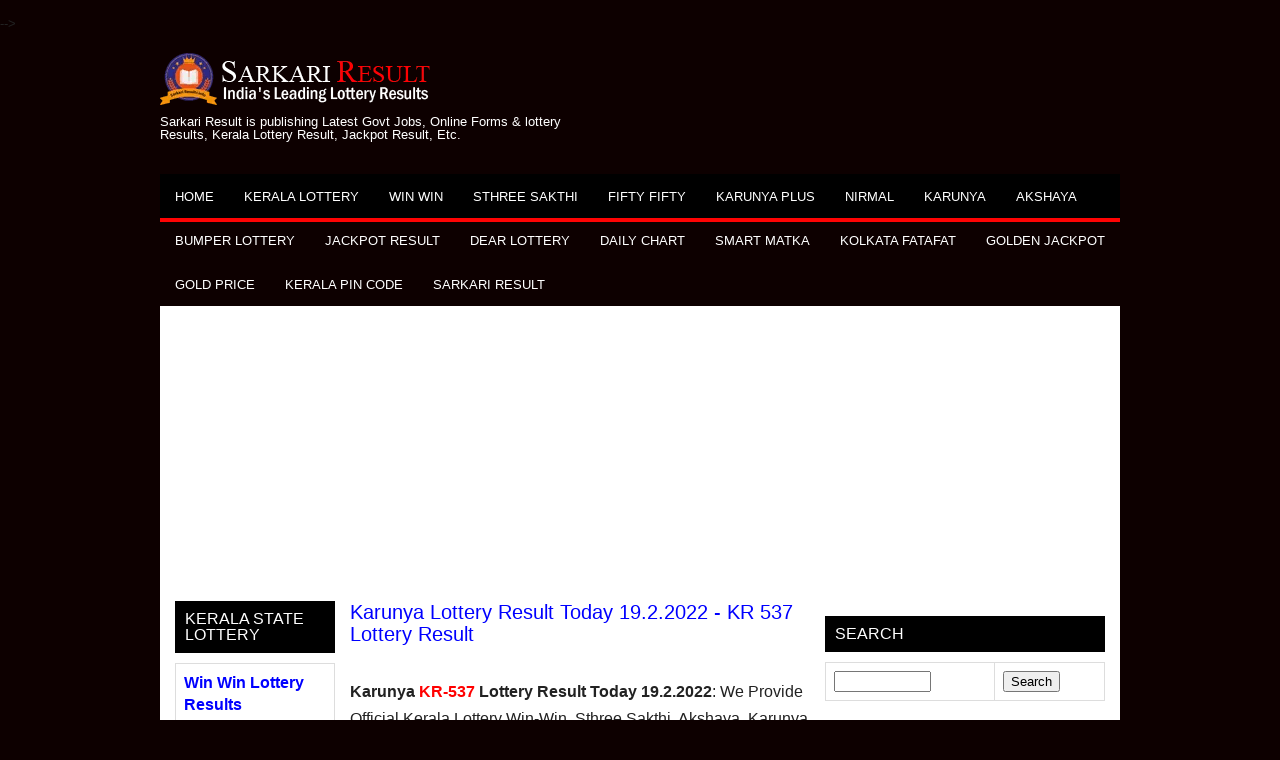

--- FILE ---
content_type: text/html; charset=UTF-8
request_url: https://www.sarkariresultsinfo.net/2022/02/karunya-lottery-result-today-19-2-2022-kr-537.html
body_size: 37813
content:
<!DOCTYPE html>
<html class='v2' dir='ltr' lang='en' xmlns='http://www.w3.org/1999/xhtml' xmlns:b='http://www.google.com/2005/gml/b' xmlns:data='http://www.google.com/2005/gml/data' xmlns:expr='http://www.google.com/2005/gml/expr'>
<head>
  <script async='async' crossorigin='anonymous' src='https://pagead2.googlesyndication.com/pagead/js/adsbygoogle.js?client=ca-pub-6875643142076965'></script>
<meta charset='UTF-8'/>
<meta content='width=device-width, initial-scale=1.0' name='viewport'/>
<meta content='text/html; charset=UTF-8' http-equiv='Content-Type'/>
<meta content='blogger' name='generator'/>
<link href='https://www.sarkariresultsinfo.net/favicon.ico' rel='icon' type='image/x-icon'/>
<link href='https://www.sarkariresultsinfo.net/2022/02/karunya-lottery-result-today-19-2-2022-kr-537.html' rel='canonical'/>
<link rel="alternate" type="application/atom+xml" title="Sarkari Result - Atom" href="https://www.sarkariresultsinfo.net/feeds/posts/default" />
<link rel="alternate" type="application/rss+xml" title="Sarkari Result - RSS" href="https://www.sarkariresultsinfo.net/feeds/posts/default?alt=rss" />
<link rel="service.post" type="application/atom+xml" title="Sarkari Result - Atom" href="https://www.blogger.com/feeds/5995054193310146834/posts/default" />

<link rel="alternate" type="application/atom+xml" title="Sarkari Result - Atom" href="https://www.sarkariresultsinfo.net/feeds/7736960113240260369/comments/default" />
<!--Can't find substitution for tag [blog.ieCssRetrofitLinks]-->
<link href='https://blogger.googleusercontent.com/img/b/R29vZ2xl/AVvXsEjozk0lhFw7ibkl-Su8wMQCsRjIiiLeQoPTrOdekKXsrRKCQGLC-wg2T4uxOODFfT7FA_cUy9yb1xxuz2BI8Ihop-Trx-5WQ_QBsg-t3ATX7EYb-stzNtcKYY_l6FuFutz3VFPsWSPvYOw/w400-h220/Kerala-Lottery-Result-Chart.JPG' rel='image_src'/>
<meta content='Click Here to view the latest Karunya Lottery Result Today 19.2.2022 - KR 537 Lottery Result chart 2022, winners list.' name='description'/>
<meta content='https://www.sarkariresultsinfo.net/2022/02/karunya-lottery-result-today-19-2-2022-kr-537.html' property='og:url'/>
<meta content='Karunya Lottery Result Today 19.2.2022 - KR 537 Lottery Result' property='og:title'/>
<meta content='Click Here to view the latest Karunya Lottery Result Today 19.2.2022 - KR 537 Lottery Result chart 2022, winners list.' property='og:description'/>
<meta content='https://blogger.googleusercontent.com/img/b/R29vZ2xl/AVvXsEjozk0lhFw7ibkl-Su8wMQCsRjIiiLeQoPTrOdekKXsrRKCQGLC-wg2T4uxOODFfT7FA_cUy9yb1xxuz2BI8Ihop-Trx-5WQ_QBsg-t3ATX7EYb-stzNtcKYY_l6FuFutz3VFPsWSPvYOw/w1200-h630-p-k-no-nu/Kerala-Lottery-Result-Chart.JPG' property='og:image'/>
<!-- Start Changing the Blogger Title Tag -->
<title>
Karunya Lottery Result Today 19.2.2022 - KR 537 Lottery Result
</title>
<!-- End Changing the Blogger Title Tag -->
<META CONTENT='Win-Win Lottery Result, Sthree Sakthi Lottery Result, Akshaya Lottery Result, Karunya Plus Lottery Result, Nirmal Lottery Result, Karunya Lottery Result, Pournami Lottery Result, Bumper Lottery Result, கேரளா லாட்டரி ரிசல்ட்,  ഇന്നത്തെ കേരളാ ലോട്ടറി റിസൽട്, கேரளா பம்பர் லாட்டரி ரிசல்ட், Kerala lotteries, Kerala State Lottery Result, Kerala Lottery Guessing, Kerala Lottery Result Today 2025, Fifty Fifty Lottery Results.' NAME='Keywords'></META>
<META CONTENT='All' NAME='Robots'></META>
<META CONTENT='Sarkari Result' NAME='Author'></META>
<meta content='support@sarkariresultsinfo.net' name='Email'/>
<meta content='document' name='resource-type'/>
<meta content='all' name='audience'/>
<meta content='index, follow' name='robots'/>
<meta content='en-US' name='language'/>
<meta content='global' name='distribution'/>
<meta content='Ernakulam' name='geo.region'/>
<meta content='5273d11ed56c886256f46361aa9b2c8f' name='p:domain_verify'/>
<meta content='4BE6FD30F3488A8DF6037FBF7F132DC3' name='msvalidate.01'/>
<meta content='IE=EmulateIE7' http-equiv='X-UA-Compatible '/>
<meta content='IE=9; IE=8; IE=7; IE=EDGE; chrome=1' http-equiv='X-UA-Compatible'/>
<meta content='34e07fe1ea8ec53a' name='copyrighted-site-verification'/>
<!--[if lt IE 9]> <script src="https://oss.maxcdn.com/html5shiv/3.7.2/html5shiv.min.js"></script> <script src="https://oss.maxcdn.com/respond/1.4.2/respond.min.js"></script> <![endif]-->
<style id='page-skin-1' type='text/css'><!--
/*
-----------------------------------------------
Blogger Template Style
Name:   News
License:  This free Blogger template is licensed under the Creative Commons Attribution 3.0 License, which permits both personal and commercial use.
However, to satisfy the 'attribution' clause of the license, you are required to keep the footer links intact which provides due credit to its authors. For more specific details about the license, you may visit the URL below:
https://creativecommons.org/licenses/by/3.0/
----------------------------------------------- */
/* Variable definitions
====================
*/
/* Use this with templates/template-twocol.html */
body{background:#0d0000;color:#222222;font:normal normal 13px Roboto, Arial, Helvetica, sans-serif;line-height:1.4;margin:0;padding:15px 0 0 0;}
a:link,a:visited{color:#0000ff;text-decoration:underline;outline:none;}
a:hover{color:#551aa9;text-decoration:none;outline:none;}
a img{border-width:0;}
#body-wrapper{margin:0;padding:0;}
.section,.widget{margin:0;padding:0;line-height:1.4;}
.widget ul,.widget li{margin:0;padding:0;line-height:1.3;}
h1{font:normal normal 40px Roboto,Arial,Helvetica,sans-serif;}
h2{font:normal normal 30px Roboto,Arial,Helvetica,sans-serif;}
h3{font:normal normal 20px Roboto,Arial,Helvetica,sans-serif;}
h4{font:normal normal 16px Roboto,Arial,Helvetica,sans-serif;}
h5{font:normal normal 14px Roboto,Arial,Helvetica,sans-serif;}
h6{font:normal normal 12px Roboto,Arial,Helvetica,sans-serif;}
h1,h2,h3,h4,h5,h6{margin-bottom:16px;line-height:1;}
/* Outer-Wrapper----------------------------------------------- */
#outer-wrapper{width:960px;margin:0 auto 0;padding:0;text-align:left;}
#content-wrapper:before,#content-wrapper:after{content:" ";display:table;}
#content-wrapper:after{clear:both;}
#content-wrapper{padding:15px;background:#fff;overflow:hidden;}
#main-wrapper{width:460px;margin:0 0 0 175px;padding:0;float:left;word-wrap:break-word;overflow:hidden;}
#lsidebar-wrapper{width:160px;float:left;margin:0 0 0 -635px;padding:0;word-wrap:break-word;overflow:hidden;}
#rsidebar-wrapper{width:280px;float:right;margin:0 0 0 15px;padding:0;word-wrap:break-word;overflow:hidden;}
/* Header-----------------------------------------------*/
#header-container{}
#header-wrapper{width:960px;margin:0 auto 0;color:#232323;min-height:62px;height:auto;padding:20px 0 20px 0;overflow:hidden;}
#header-inner{background-position:center;margin-left:auto;margin-right:auto;}
#headerbleft{margin:0;color:#fff;float:left;width:46%;overflow:hidden;}
#headerbleft h1{color:#fff;margin:0;padding:0 0 0 0;font:normal bold 24px 'Oswald',Arial,Helvetica,Sans-serif;line-height:1;}
#headerbleft .description{padding-left:0;color:#fff;line-height:1;padding-top:0;margin-top:10px;}
#headerbleft h1 a,#headerbleft h1 a:visited{color:#fff;text-decoration:none;}
#headerbright{float:right;width:52%;margin-right:0;padding-right:0;overflow:hidden;}
#headerbright .widget{padding:0 0 0 0;float:right;}
.social-profiles-widget img{margin:0 4px 0 0;}
.social-profiles-widget img:hover{opacity:0.8;}
#top-social-profiles{padding:2px 0 0 0;height:32px;text-align:right;}
#top-social-profiles img{margin:0 0 0 6px !important;}
#top-social-profiles img:hover{opacity:.8;}
#top-social-profiles .widget-container{background:none;margin:0;padding:0;border:0;}
/* Posts-----------------------------------------------*/
h2.date-header{margin:1.5em 0 .5em;display:none;}
.wrapfullpost{}
.post{margin-bottom:15px;border:0 solid #C3D7DF;}
.post-title{color:#333333;margin:0 0 10px 0;padding:0;font:normal normal 20px 'Oswald',sans-serif;line-height:1.1;}
.post-title a,.post-title a:visited,.post-title strong{display:block;text-decoration:none;color:#333333;text-decoration:none;}
.post-title strong,.post-title a:hover{color:#ff0303;text-decoration:none;}
.post-body{margin:0;padding:0 0 0 0;line-height:1.7;overflow:hidden;}
.post-footer{margin:5px 0;}
.comment-link{margin-left:0;}
.post-body img{padding:3px;}
.postmeta-primary{color:#555;line-height:1.384;padding:0 0 10px;font-family:Oswald;}
.postmeta-secondary{color:#555;line-height:1.384;padding:0 0 10px;font-family:Oswald;}
.meta_author, .meta_date, .meta_categories, .meta_comments {background:url(https://blogger.googleusercontent.com/img/b/R29vZ2xl/AVvXsEj2VPFvtj_lJM0xzjOnzYShp4P8sqMowyjgoFi59ybjtTN3dpeowQxV-ZMa-FKryTGE8x5Wu97R3tXBfkwNl_m2qvu96igpZhEXDsSVOvUnYkslxazWvf6N7qC9r2myPQ6c8ArOF5I92dvt/s1600/meta-separator.png) no-repeat right center;padding-right:10px;margin-right:10px;}
.readmore{margin-top:2px;margin-bottom:5px;float:right;font-family:Oswald;}
.readmore a{color:#fff;background:#080200;padding:8px 18px;line-height:1;display:inline-block;text-decoration:none;}
.readmore a:hover{color:#fff;background:#7c0cdd;text-decoration:none;}
/* Sidebar Content----------------------------------------------- */
.sidebarpbt{margin:0 0 10px 0;color:#333;}
.sidebarpbt a{text-decoration:none;color:#333;}
.sidebarpbt a:hover{text-decoration:none;color:#000000;}
.sidebarpbt h2,h3.widgettitle{background:#000000;margin:0 0 10px 0;padding:10px;color:#fff;font-size:16px;line-height:16px;font-family:'Oswald',Sans-serif;font-weight:normal;text-decoration:none;text-transform:uppercase;}
.sidebarpbt ul{list-style-type:none;list-style:none;margin:0;padding:0;}
.sidebarpbt ul li{padding:0 0 6px;margin:0 0 6px;}
.sidebarpbt .widget{margin:0 0 15px 0;padding:0;color:#333;}
.main .widget{margin:0 0 5px;padding:0 0 2px;}
.main .Blog{border-bottom-width:0;}
.widget-container{list-style-type:none;list-style:none;margin:0 0 15px 0;padding:0;color:#333;}
/* FOOTER ----------------------------------------------- */
#footer-container{}
#footer{margin-bottom:15px;}
#copyrights{color:#fff;background:#000;text-align:center;padding:25px 0;border-top:4px solid #ff0303;}
#copyrights a{color:#fff;}
#copyrights a:hover{color:#ff0303;text-decoration:none;}
#credits{color:#fff;text-align:center;font-size:11px;padding:10px 0 0 0;}
#credits a{color:#fff;text-decoration:none;}
#credits a:hover{text-decoration:none;color:#ff0303;}
#footer-widgets-container{}
#footer-widgets{background:#fff;border-top:4px solid #ededed;padding:20px 0 0 0;}
.footer-widget-box{width:300px;float:left;margin-left:15px;}
.footer-widget-box-last{}
#footer-widgets .widget-container{color:#333;border:none;padding:0;background:none;}
#footer-widgets .widget-container a{color:#333;text-decoration:none;}
#footer-widgets .widget-container a:hover{color:#ff0303;text-decoration:none;}
#footer-widgets h2{background:#000000;margin:0 0 10px 0;padding:10px;color:#fff;font-size:16px;line-height:16px;font-family:'Oswald',Sans-serif;font-weight:normal;text-decoration:none;text-transform:uppercase;}
#footer-widgets .widget ul{list-style-type:none;list-style:none;margin:0;padding:0;}
#footer-widgets .widget ul li{padding:0 0 6px;margin:0 0 6px;}
.footersec .widget{margin:0 0 15px 0;padding:0;color:#333;}
.lazy{opacity:0;transition:opacity 300ms}
/* Search ----------------------------------------------- */
#search{border:1px solid #ddd;background:#fff url(https://blogger.googleusercontent.com/img/b/R29vZ2xl/AVvXsEgAIdQ31ymDVmN1XGWI8Ow6VkL1qcTgi6_3CxfBCNgMcBr2DZ3iAHI3o5Nog2BMd7ZbsxSV-R2KjGMKDipNZr_Y47lz124HOgmP7skVrRQ8kVeBjbXyJTGtaGyixDPtZCH0s8KxK8C3VK8/s1600/search.png) 99% 50% no-repeat;text-align:left;padding:6px 24px 6px 6px;}
#search #s{background:none;color:#666;border:0;width:100%;padding:0;margin:0;outline:none;}
#content-search{width:300px;padding:15px 0;}
/* Comments----------------------------------------------- */
#comments{margin-bottom:15px;border:0 solid #C3D7DF;padding:10px;}
#comments h4{font-size:125%;font-weight:bold;margin:1em 0;}
.deleted-comment{font-style:italic;color:gray;}
#blog-pager-newer-link{float:left;}
#blog-pager-older-link{float:right;}
#blog-pager{text-align:center;}
.feed-links{clear:both;line-height:2.5;}
.pbt-share-buttons{overflow:hidden;padding:5px 0;margin:0;float:left;}
.pbt-share-buttons a{padding:5px;font-size:10px;-webkit-box-sizing:border-box;-moz-box-sizing:border-box;box-sizing:border-box;width:20px;height:20px;display:inline-block;background:#333;color:#fff !important;margin:0 4px 2px 2px;line-height:10px !important;text-align:center;}
/* Profile ----------------------------------------------- */
.breadcrumb-bwrap{border:1px dotted #cccccc;font-size:100%;line-height:1.4;margin:0 0 15px;padding:5px;}
.pbtthumbimg{float:left;margin:0 10px 5px 0;padding:4px!important;border:1px solid #eeeeee!important;background:none!important;width:200px;height:auto;}
.author-profile{background:#f6f6f6;border:1px solid #eee;margin:10px 0 15px 0;padding:8px;overflow:hidden;}
.author-profile img{border:1px solid #ddd;float:left;margin-right:10px;}
.PopularPosts .item-thumbnail{float:left;margin:0 5px 5px 0;}
.PopularPosts img{border:1px solid #eee;padding:3px;}
.PopularPosts .item-title{font-weight:bold;padding-bottom:0.2em;text-shadow:0 1px 0 #fff;}
.PopularPosts .widget-content ul li{padding:5px 0;background:none;}
.FeaturedPost h3{font-size:120%;line-height:inherit;font-weight:bold;margin:0 0 5px 0;}
.FeaturedPost p{margin:5px 0 10px;}
.FeaturedPost .post-summary{padding:10px;background:#eee;border:1px solid #ddd;}
.post-iconspbt{margin:5px 0 0 0;padding:0;}
.post-locationpbt{margin:5px 0;padding:0;}
#navbar-iframe{height:0;visibility:hidden;display:none;}
.separator a[style="margin-left: 1em; margin-right: 1em;"] {margin-left: auto!important;margin-right: auto!important;}
.separator a[style="clear: left; float: left; margin-bottom: 1em; margin-right: 1em;"] {clear: none !important; float: none !important; margin-bottom: 0em !important; margin-right: 0em !important;}
.separator a[style="clear: left; float: left; margin-bottom: 1em; margin-right: 1em;"] img {float: left !important; margin: 0px 10px 10px 0px;}
.separator a[style="clear: right; float: right; margin-bottom: 1em; margin-left: 1em;"] {clear: none !important; float: none !important; margin-bottom: 0em !important; margin-left: 0em !important;}
.separator a[style="clear: right; float: right; margin-bottom: 1em; margin-left: 1em;"] img {float: right !important; margin: 0px 0px 10px 10px;}
.clearfix:after{content:'\0020';display:block;height:0;clear:both;visibility:hidden;overflow:hidden;}
#container,#headerbleft,#main,#main-fullwidth,#footer,.clearfix{display:block;}
.clear{clear:both;}
h1 img,h2 img,h3 img,h4 img,h5 img,h6 img{margin:0;}
table{margin-bottom:20px;width:100%;}
th{font-weight:bold;}
thead th{background:#c3d9ff;}
th,td,caption{padding:4px 10px 4px 5px;}
tr.even td{background:#e5ecf9;}
tfoot{font-style:italic;}
caption{background:#eee;}
li ul,li ol{margin:0;}
ul,ol{margin:0 20px 20px 0;padding-left:20px;}
ul{list-style-type:disc;}
ol{list-style-type:decimal;}
dl{margin:0 0 20px 0;}
dl dt{font-weight:bold;}
dd{margin-left:20px;}
blockquote{margin:20px;color:#666;}
pre{margin:20px 0;white-space:pre;}
pre,code,tt{font:13px 'andale mono','lucida console',monospace;line-height:1.384;}
#search{overflow:hidden;}
.menus,.menus *{margin:0;padding:0;list-style:none;list-style-type:none;line-height:1;}
.menus ul{position:absolute;top:-999em;width:100%;}
.menus ul li{width:100%;}
.menus li:hover{visibility:inherit;}
.menus li{float:left;position:relative;}
.menus a{display:block;position:relative;}
.menus li:hover ul,.menus li.sfHover ul{left:0;top:100%;z-index:99;}
.menus li:hover li ul,.menus li.sfHover li ul{top:-999em;}
.menus li li:hover ul,.menus li li.sfHover ul{left:100%;top:0;}
.menus li li:hover li ul,.menus li li.sfHover li ul{top:-999em;}
.menus li li li:hover ul,.menus li li li.sfHover ul{left:100%;top:0;}
.sf-shadow ul{padding:0 8px 9px 0;-moz-border-radius-bottomleft:17px;-moz-border-radius-topright:17px;-webkit-border-top-right-radius:17px;-webkit-border-bottom-left-radius:17px;}
.menus .sf-shadow ul.sf-shadow-off{background:transparent;}
.menu-primary-container{float:left;padding:0;position:relative;height:34px;z-index:400;}
.menu-primary{}
.menu-primary ul{min-width:160px;}
.menu-primary li a{color:#fff;padding:8px 15px;text-decoration:none;font-family:'Oswald',Sans-serif;font-size:12px;text-transform:uppercase;font-weight:normal;}
.menu-primary li a:hover,.menu-primary li a:active,.menu-primary li a:focus,.menu-primary li:hover>a,.menu-primary li.current-cat>a,.menu-primary li.current_page_item>a,.menu-primary li.current-menu-item>a{color:#fff;outline:0;background:#ff0303;}
.menu-primary li li a{color:#fff;text-transform:none;background:#ff0303;padding:10px 15px;margin:0;border:0;font-weight:normal;}
.menu-primary li li a:hover,.menu-primary li li a:active,.menu-primary li li a:focus,.menu-primary li li:hover>a,.menu-primary li li.current-cat>a,.menu-primary li li.current_page_item>a,.menu-primary li li.current-menu-item>a{color:#fff;background:#19e5c1;outline:0;border-bottom:0;text-decoration:none;}
.menu-primary a.sf-with-ul{padding-right:20px;min-width:1px;}
.menu-primary .sf-sub-indicator{position:absolute;display:block;overflow:hidden;right:0;top:0;padding:7px 10px 0 0;}
.menu-primary li li .sf-sub-indicator{padding:9px 10px 0 0;}
.wrap-menu-primary .sf-shadow ul{background:url('https://blogger.googleusercontent.com/img/b/R29vZ2xl/AVvXsEhwVdWPjADk61xSHtu3UfSFYN46qoeUFSc9FG5wAtq3zTH31c3uSJFUe3Rt2iQlcJZZCiouKM4LS0vsiLafnFysY7lRnwDTjUuKvJwmGZ-9RqMoVEXdUvjWpdpSFfQP7WpYj1RjRjYtbRU/s1600/menu-primary-shadow.png') no-repeat bottom right;}
.menu-secondary-container{position:relative;height:44px;z-index:300;background:#000;border-bottom:4px solid #ff0303;}
.menu-secondary{}
.menu-secondary ul{min-width:160px;}
.menu-secondary li a{color:#fff;padding:16px 15px 15px 15px;text-decoration:none;font-family:'Oswald',Sans-serif;font-size:13px;text-transform:uppercase;font-weight:normal;}
.menu-secondary li a:hover,.menu-secondary li a:active,.menu-secondary li a:focus,.menu-secondary li:hover>a,.menu-secondary li.current-cat>a,.menu-secondary li.current_page_item>a,.menu-secondary li.current-menu-item>a{color:#fff;background:#ff0303;outline:0;}
.menu-secondary li li a{color:#fff;background:#ff0303;padding:10px 15px;text-transform:none;margin:0;font-weight:normal;}
.menu-secondary li li a:hover,.menu-secondary li li a:active,.menu-secondary li li a:focus,.menu-secondary li li:hover>a,.menu-secondary li li.current-cat>a,.menu-secondary li li.current_page_item>a,.menu-secondary li li.current-menu-item>a{color:#fff;background:#19e5c1;outline:0;}
.menu-secondary a.sf-with-ul{padding-right:26px;min-width:1px;}
.menu-secondary .sf-sub-indicator{position:absolute;display:block;overflow:hidden;right:0;top:0;padding:14px 13px 0 0;}
.menu-secondary li li .sf-sub-indicator{padding:9px 13px 0 0;}
.wrap-menu-secondary .sf-shadow ul{background:url('https://blogger.googleusercontent.com/img/b/R29vZ2xl/AVvXsEiZlTwYv_5vaZc-7TlKfRxs3iwZG3lWRv-XV7egQWDMjeAo7L2cqSlVh4YIDHJWql0xkV5Ns1rFudEl2OLNhmrDuODdUOa-9s_3fTL46U9rRe51Nv5oNeYWnz-PM3UnC164NYfaVjDPqtE/s1600/menu-secondary-shadow.png') no-repeat bottom right;}
.flex-direction-nav a,.flex-direction-nav a:before{color:#fff;text-shadow:0 1px 0 #000;}
.flex-container a:hover,.flex-slider a:hover{outline:0;}
.flex-control-nav,.flex-direction-nav,.slides,.slides>li{margin:0;padding:0;list-style:none;}
.flex-pauseplay span{text-transform:capitalize;}
.flexslider{padding:0;margin:0 0 60px;background:#fff;border:4px solid #fff;position:relative;zoom:1;-webkit-border-radius:4px;-moz-border-radius:4px;border-radius:4px;-webkit-box-shadow:'' 0 1px 4px rgba(0,0,0,.2);-moz-box-shadow:'' 0 1px 4px rgba(0,0,0,.2);-o-box-shadow:'' 0 1px 4px rgba(0,0,0,.2);box-shadow:'' 0 1px 4px rgba(0,0,0,.2);}
.flexslider .slides>li{display:none;-webkit-backface-visibility:hidden;}
.flexslider .slides:after{content:"\0020";display:block;clear:both;visibility:hidden;line-height:0;height:0;}
html[xmlns] .flexslider .slides{display:block;}
* html .flexslider .slides{height:1%;}
.no-js .flexslider .slides>li:first-child{display:block;}
.flexslider .slides{zoom:1;}
.flexslider .slides img{width:100%;display:block;height:auto;-moz-user-select:none;}
.flex-viewport{max-height:2000px;-webkit-transition:all 1s ease;-moz-transition:all 1s ease;-ms-transition:all 1s ease;-o-transition:all 1s ease;transition:all 1s ease;}
.loading .flex-viewport{max-height:300px;}
.carousel li{margin-right:5px;}
.flex-direction-nav a{text-decoration:none;display:block;width:40px;height:40px;margin:-20px 0 0;position:absolute;top:45px;z-index:10;overflow:hidden;opacity:0;cursor:pointer;-webkit-transition:all .3s ease-in-out;-moz-transition:all .3s ease-in-out;-ms-transition:all .3s ease-in-out;-o-transition:all .3s ease-in-out;transition:all .3s ease-in-out;}
.flex-direction-nav a:before{font-family:FontAwesome;font-size:40px;display:inline-block;content:'\f104';}
.flex-direction-nav a.flex-next:before{content:'\f105';}
.flex-direction-nav .flex-prev{left:-50px;text-align:center;}
.flex-direction-nav .flex-next{right:-50px;text-align:center;}
.flexslider:hover .flex-direction-nav .flex-prev{opacity:.7;left:20px;}
.flexslider:hover .flex-direction-nav .flex-prev:hover{opacity:1;}
.flexslider:hover .flex-direction-nav .flex-next{opacity:.7;right:20px;}
.flexslider:hover .flex-direction-nav .flex-next:hover{opacity:1;}
.flex-direction-nav .flex-disabled{opacity:0 !important;filter:alpha(opacity=0);cursor:default;z-index:-1;}
.flex-pauseplay a{display:block;width:20px;height:20px;position:absolute;bottom:5px;left:10px;opacity:.8;z-index:10;overflow:hidden;cursor:pointer;color:#000;}
.flex-pauseplay a:before{font-family:FontAwesome;font-size:20px;display:inline-block;content:'\f004';}
.flex-pauseplay a:hover{opacity:1;}
.flex-pauseplay a.flex-play:before{content:'\f003';}
.flex-control-nav{width:100%;position:absolute;bottom:-40px;text-align:center;}
.flex-control-nav li{margin:0 6px;display:inline-block;zoom:1;}
.flex-control-paging li a{width:11px;height:11px;display:block;background:#666;background:rgba(0,0,0,.5);cursor:pointer;text-indent:-9999px;-webkit-box-shadow:inset 0 0 3px rgba(0,0,0,.3);-moz-box-shadow:inset 0 0 3px rgba(0,0,0,.3);-o-box-shadow:inset 0 0 3px rgba(0,0,0,.3);box-shadow:inset 0 0 3px rgba(0,0,0,.3);-webkit-border-radius:20px;-moz-border-radius:20px;border-radius:20px;}
.flex-control-paging li a:hover{background:#333;background:rgba(0,0,0,.7);}
.flex-control-paging li a.flex-active{background:#000;background:rgba(0,0,0,.9);cursor:default;}
.flex-control-thumbs{margin:5px 0 0;position:static;overflow:hidden;}
.flex-control-thumbs li{width:25%;float:left;margin:0;}
.flex-control-thumbs img{width:100%;height:auto;display:block;opacity:.7;cursor:pointer;-moz-user-select:none;-webkit-transition:all 1s ease;-moz-transition:all 1s ease;-ms-transition:all 1s ease;-o-transition:all 1s ease;transition:all 1s ease;}
.flex-control-thumbs img:hover{opacity:1;}
.flex-control-thumbs .flex-active{opacity:1;cursor:default;}
.flexslider{margin:0px auto 20px;padding:0;background:#fff;max-width:960px;border:0px solid #A0A0A0;-webkit-border-radius:0;-moz-border-radius:0;border-radius:0;}
.flex-direction-nav a{background:#111;line-height:1;}
.flex-direction-nav a:before{color:#fff;}
.flex-slideinfo{width:100%;padding:10px 12px;margin:0;left:0;bottom:0;background:#111;color:#fff;text-shadow:0 1px 0 #000;font-size:100%;line-height:18px;-webkit-box-sizing:border-box;-moz-box-sizing:border-box;box-sizing:border-box;position:absolute;opacity:0.8;}
.flex-slideinfo a{color:#fff;text-decoration:none;}
.flex-slideinfo h3{margin:0 0 5px 0;padding:0;font:normal normal 18px 'Oswald', sans-serif;}
.flex-slideinfo p{margin:0;padding:0;}
ul.slidespbt{margin:0;padding:0;list-style:none;list-style-type:none;}
ul.slidespbt img{width:100%;height:auto;display:block;}
ul.slidespbt li a{display:block;}
.tabs-widget{list-style:none;list-style-type:none;margin:0 0 10px 0;padding:0;height:26px;}
.tabs-widget li{list-style:none;list-style-type:none;margin:0 0 0 4px;padding:0;float:left;}
.tabs-widget li:first-child{margin:0;}
.tabs-widget li a{color:#fff;background:#111;padding:6px 16px;font-family:Arial,Helvetica,Sans-serif;font-weight:bold;display:block;text-decoration:none;font-size:12px;line-height:12px;}
.tabs-widget li a:hover,.tabs-widget li a.tabs-widget-current{background:#ff0303;color:#fff;}
.tabs-widget-content{}
.tabviewsection{margin-top:10px;margin-bottom:10px;}
#crosscol-wrapper{display:none;}
.tabviewsection .PopularPosts .widget-content ul li{margin:0!important;}
#search #s{font-family:inherit;}
.menu-primary li a{line-height:1;}
.menu-secondary li a{line-height:1;}
.tabs-widget li a:hover,.tabs-widget li a.tabs-widget-current{text-decoration:none;}
.related-postbwrap{margin:10px auto 0;}
.related-postbwrap h4{font-weight:bold;margin:15px 0 10px;}
.related-post-style-2,.related-post-style-2 li{list-style:none;margin:0;padding:0;}
.related-post-style-2 li{border-top:1px solid #eee;overflow:hidden;padding:10px 0;}
.related-post-style-2 li:first-child{border-top:none;}
.related-post-style-2 .related-post-item-thumbnail{width:80px;height:80px;max-width:none;max-height:none;background-color:transparent;border:none;float:left;margin:2px 10px 0 0;padding:0;}
.related-post-style-2 .related-post-item-title{font-weight:bold;font-size:100%;}
.related-post-style-2 .related-post-item-summary{display:block;}
.related-post-style-3,.related-post-style-3 li{margin:0;padding:0;list-style:none;word-wrap:break-word;overflow:hidden;}
.related-post-style-3{display:flex;flex-wrap:wrap;}
.related-post-style-3 .related-post-item{display:block;float:left;width:100px;height:auto;padding:10px 5px;border-left:0 solid #eee;margin-bottom:-989px;padding-bottom:999px;}
.related-post-style-3 .related-post-item:first-child{border-left:none;}
.related-post-style-3 .related-post-item-thumbnail{display:block;margin:0 0 10px;width:100px;height:auto;max-width:100%;max-height:none;background-color:transparent;border:none;padding:0;}
.related-post-style-3 .related-post-item-title{font-weight:normal;text-decoration:none;}
div.span-1,div.span-2,div.span-3,div.span-4,div.span-5,div.span-6,div.span-7,div.span-8,div.span-9,div.span-10,div.span-11,div.span-12,div.span-13,div.span-14,div.span-15,div.span-16,div.span-17,div.span-18,div.span-19,div.span-20,div.span-21,div.span-22,div.span-23,div.span-24{float:left;margin-right:10px;}
.span-1{width:30px}.span-2{width:70px}.span-3{width:110px}.span-4{width:150px}.span-5{width:190px}.span-6{width:230px}.span-7{width:270px}.span-8{width:310px}.span-9{width:350px}.span-10{width:390px}.span-11{width:430px}.span-12{width:470px}.span-13{width:510px}.span-14{width:550px}.span-15{width:590px}.span-16{width:630px}.span-17{width:670px}.span-18{width:710px}.span-19{width:750px}.span-20{width:790px}.span-21{width:830px}.span-22{width:870px}.span-23{width:910px}.span-24,div.span-24{width:960px;margin:0}input.span-1,textarea.span-1,input.span-2,textarea.span-2,input.span-3,textarea.span-3,input.span-4,textarea.span-4,input.span-5,textarea.span-5,input.span-6,textarea.span-6,input.span-7,textarea.span-7,input.span-8,textarea.span-8,input.span-9,textarea.span-9,input.span-10,textarea.span-10,input.span-11,textarea.span-11,input.span-12,textarea.span-12,input.span-13,textarea.span-13,input.span-14,textarea.span-14,input.span-15,textarea.span-15,input.span-16,textarea.span-16,input.span-17,textarea.span-17,input.span-18,textarea.span-18,input.span-19,textarea.span-19,input.span-20,textarea.span-20,input.span-21,textarea.span-21,input.span-22,textarea.span-22,input.span-23,textarea.span-23,input.span-24,textarea.span-24{border-left-width:1px!important;border-right-width:1px!important;padding-left:5px!important;padding-right:5px!important}input.span-1,textarea.span-1{width:18px!important}input.span-2,textarea.span-2{width:58px!important}input.span-3,textarea.span-3{width:98px!important}input.span-4,textarea.span-4{width:138px!important}input.span-5,textarea.span-5{width:178px!important}input.span-6,textarea.span-6{width:218px!important}input.span-7,textarea.span-7{width:258px!important}input.span-8,textarea.span-8{width:298px!important}input.span-9,textarea.span-9{width:338px!important}input.span-10,textarea.span-10{width:378px!important}input.span-11,textarea.span-11{width:418px!important}input.span-12,textarea.span-12{width:458px!important}input.span-13,textarea.span-13{width:498px!important}input.span-14,textarea.span-14{width:538px!important}input.span-15,textarea.span-15{width:578px!important}input.span-16,textarea.span-16{width:618px!important}input.span-17,textarea.span-17{width:658px!important}input.span-18,textarea.span-18{width:698px!important}input.span-19,textarea.span-19{width:738px!important}input.span-20,textarea.span-20{width:778px!important}input.span-21,textarea.span-21{width:818px!important}input.span-22,textarea.span-22{width:858px!important}input.span-23,textarea.span-23{width:898px!important}input.span-24,textarea.span-24{width:938px!important}.last{margin-right:0;padding-right:0;}
.last,div.last{margin-right:0;}
.menu-primary-container{z-index:10 !important;}
.menu-secondary-container{z-index:9 !important;}
embed,img,object,video{max-width:100%;}
.menu-primary-responsive-container,.menu-secondary-responsive-container{display:none;margin:10px;}
.menu-primary-responsive,.menu-secondary-responsive{width:100%;padding:5px;border:1px solid #ddd;}
@media only screen and (max-width: 976px) {
*,*:before,*:after{-moz-box-sizing:border-box;-webkit-box-sizing:border-box;box-sizing:border-box;}
#outer-wrapper{width:100%;padding:0;margin:0;}
#header-wrapper{width:100%;padding:10px;margin:0;height:auto;}
#headerbleft{width:100%;padding:10px 0;margin:0;float:none;text-align:center;}
#headerbright{width:100%;padding:0;margin:0;float:none;text-align:center;}
#headerbleft a img{margin:0 auto;padding:0 !important;}
#headerbright .widget{float:none;padding:0 !important;}
#content-wrapper{width:100%;margin:0;padding:10px;background-image:none;}
#main-wrapper{width:100%;padding:0 0 20px 0;margin:0;float:none;}
#sidebar-wrapper{width:100%;padding:0 0 20px 0;margin:0;float:none;}
#lsidebar-wrapper{width:100%;padding:0 0 20px 0;margin:0;float:none;}
#rsidebar-wrapper{width:100%;padding:0 0 20px 0;margin:0;float:none;}
.menu-primary-container,.menu-secondary-container{float:none;margin-left:0;margin-right:0;display:none;}
.menu-primary-responsive-container,.menu-secondary-responsive-container{display:block;}
#top-social-profiles{float:none;width:100%;display:block;text-align:center;height:auto;}
#topsearch{float:none;margin:10px 10px 0 10px;padding:0;}
.fp-slider,#fb-root{display:none;}
#footer-widgets{width:100%;}
.footer-widget-box{width:100%;float:none;padding:10px;margin:0;}
#footer{height:auto;}
#header-wrapper img{height:auto;}
.post-body img{height:auto;}
#copyrights,#credits{width:100%;padding:5px 0;margin:0;display:block;float:none;text-align:center;height:auto;}
div.span-1,div.span-2,div.span-3,div.span-4,div.span-5,div.span-6,div.span-7,div.span-8,div.span-9,div.span-10,div.span-11,div.span-12,div.span-13,div.span-14,div.span-15,div.span-16,div.span-17,div.span-18,div.span-19,div.span-20,div.span-21,div.span-22,div.span-23,div.span-24{float:none;margin:0;}
.span-1,.span-2,.span-3,.span-4,.span-5,.span-6,.span-7,.span-8,.span-9,.span-10,.span-11,.span-12,.span-13,.span-14,.span-15,.span-16,.span-17,.span-18,.span-19,.span-20,.span-21,.span-22,.span-23,.span-24,div.span-24{width:100%;margin:0;padding:0;}
.last,div.last{margin:0;padding:0;}
}
@media only screen and (max-width: 660px) {
.flex-slideinfo h3{margin:0;}
.flex-slideinfo p{display:none;}
}
@media only screen and (max-width: 480px) {
#header-wrapper .menu-primary-responsive-container,#header-wrapper .menu-primary-responsive-container{margin-left:0;margin-right:0;width:100%;}
.flex-slideinfo{padding:6px 10px;}
.flex-slideinfo h3{font-size:16px;}
}
@media only screen and (max-width: 320px) {
.tabs-widget{height:52px;}
.flex-slideinfo{display:none;}
.flex-direction-nav a{top:35px;}
}

--></style>
<style id='template-skin-1' type='text/css'><!--
body#layout ul{list-style-type:none;list-style:none;}
body#layout ul li{list-style-type:none;list-style:none;}
body#layout .fp-slider{display:none;}
body#layout .flexslider{display:none;}
body#layout .menu-secondary-wrap{display:none;}
body#layout .menu-primary-container{display:none;}
body#layout .menu-secondary-container{display:none;}
body#layout #skiplinks{display:none;}
body#layout #header-wrapper{margin-bottom:10px;min-height:120px;height:auto;}
body#layout #headerbleft{width:46%;}
body#layout #headerbright{width:46%;}
body#layout #main-wrapper{margin:0 10px 0 0;width:460px;}
body#layout #lsidebar-wrapper{margin:0 0 10px 0;width:220px;}
body#layout #rsidebar-wrapper{margin:0;width:220px;}
body#layout .social-profiles-widget h3{display:none;}
body#layout div.section{background:transparent;margin:0 0 15px 0;padding:0 10px;border:0;box-sizing:border-box;}
body#layout .add_widget,body#layout .widget-content{padding:12px;}
body#layout .add_widget a{margin-left:0;font-size:14px;}
body#layout div.layout-title{font-size:14px;}
body#layout div.layout-widget-description{font-size:12px;}
body#layout .editlink{color:#590202!important;background:#BBB;border-radius:15px;padding:4px 6px;}
body#layout .section h4{font-size:13px;font-weight:normal;text-transform:uppercase;}
--></style>
<script src='https://cdnjs.cloudflare.com/ajax/libs/jquery/3.5.1/jquery.min.js'></script>
<script type='text/javascript'>
//<![CDATA[

/*! jQuery Migrate v1.4.1 | (c) jQuery Foundation and other contributors | jquery.org/license */
"undefined"==typeof jQuery.migrateMute&&(jQuery.migrateMute=!0),function(a,b,c){function d(c){var d=b.console;f[c]||(f[c]=!0,a.migrateWarnings.push(c),d&&d.warn&&!a.migrateMute&&(d.warn("JQMIGRATE: "+c),a.migrateTrace&&d.trace&&d.trace()))}function e(b,c,e,f){if(Object.defineProperty)try{return void Object.defineProperty(b,c,{configurable:!0,enumerable:!0,get:function(){return d(f),e},set:function(a){d(f),e=a}})}catch(g){}a._definePropertyBroken=!0,b[c]=e}a.migrateVersion="1.4.1";var f={};a.migrateWarnings=[],b.console&&b.console.log&&b.console.log("JQMIGRATE: Migrate is installed"+(a.migrateMute?"":" with logging active")+", version "+a.migrateVersion),a.migrateTrace===c&&(a.migrateTrace=!0),a.migrateReset=function(){f={},a.migrateWarnings.length=0},"BackCompat"===document.compatMode&&d("jQuery is not compatible with Quirks Mode");var g=a("<input/>",{size:1}).attr("size")&&a.attrFn,h=a.attr,i=a.attrHooks.value&&a.attrHooks.value.get||function(){return null},j=a.attrHooks.value&&a.attrHooks.value.set||function(){return c},k=/^(?:input|button)$/i,l=/^[238]$/,m=/^(?:autofocus|autoplay|async|checked|controls|defer|disabled|hidden|loop|multiple|open|readonly|required|scoped|selected)$/i,n=/^(?:checked|selected)$/i;e(a,"attrFn",g||{},"jQuery.attrFn is deprecated"),a.attr=function(b,e,f,i){var j=e.toLowerCase(),o=b&&b.nodeType;return i&&(h.length<4&&d("jQuery.fn.attr( props, pass ) is deprecated"),b&&!l.test(o)&&(g?e in g:a.isFunction(a.fn[e])))?a(b)[e](f):("type"===e&&f!==c&&k.test(b.nodeName)&&b.parentNode&&d("Can't change the 'type' of an input or button in IE 6/7/8"),!a.attrHooks[j]&&m.test(j)&&(a.attrHooks[j]={get:function(b,d){var e,f=a.prop(b,d);return f===!0||"boolean"!=typeof f&&(e=b.getAttributeNode(d))&&e.nodeValue!==!1?d.toLowerCase():c},set:function(b,c,d){var e;return c===!1?a.removeAttr(b,d):(e=a.propFix[d]||d,e in b&&(b[e]=!0),b.setAttribute(d,d.toLowerCase())),d}},n.test(j)&&d("jQuery.fn.attr('"+j+"') might use property instead of attribute")),h.call(a,b,e,f))},a.attrHooks.value={get:function(a,b){var c=(a.nodeName||"").toLowerCase();return"button"===c?i.apply(this,arguments):("input"!==c&&"option"!==c&&d("jQuery.fn.attr('value') no longer gets properties"),b in a?a.value:null)},set:function(a,b){var c=(a.nodeName||"").toLowerCase();return"button"===c?j.apply(this,arguments):("input"!==c&&"option"!==c&&d("jQuery.fn.attr('value', val) no longer sets properties"),void(a.value=b))}};var o,p,q=a.fn.init,r=a.find,s=a.parseJSON,t=/^\s*</,u=/\[(\s*[-\w]+\s*)([~|^$*]?=)\s*([-\w#]*?#[-\w#]*)\s*\]/,v=/\[(\s*[-\w]+\s*)([~|^$*]?=)\s*([-\w#]*?#[-\w#]*)\s*\]/g,w=/^([^<]*)(<[\w\W]+>)([^>]*)$/;a.fn.init=function(b,e,f){var g,h;return b&&"string"==typeof b&&!a.isPlainObject(e)&&(g=w.exec(a.trim(b)))&&g[0]&&(t.test(b)||d("$(html) HTML strings must start with '<' character"),g[3]&&d("$(html) HTML text after last tag is ignored"),"#"===g[0].charAt(0)&&(d("HTML string cannot start with a '#' character"),a.error("JQMIGRATE: Invalid selector string (XSS)")),e&&e.context&&e.context.nodeType&&(e=e.context),a.parseHTML)?q.call(this,a.parseHTML(g[2],e&&e.ownerDocument||e||document,!0),e,f):(h=q.apply(this,arguments),b&&b.selector!==c?(h.selector=b.selector,h.context=b.context):(h.selector="string"==typeof b?b:"",b&&(h.context=b.nodeType?b:e||document)),h)},a.fn.init.prototype=a.fn,a.find=function(a){var b=Array.prototype.slice.call(arguments);if("string"==typeof a&&u.test(a))try{document.querySelector(a)}catch(c){a=a.replace(v,function(a,b,c,d){return"["+b+c+'"'+d+'"]'});try{document.querySelector(a),d("Attribute selector with '#' must be quoted: "+b[0]),b[0]=a}catch(e){d("Attribute selector with '#' was not fixed: "+b[0])}}return r.apply(this,b)};var x;for(x in r)Object.prototype.hasOwnProperty.call(r,x)&&(a.find[x]=r[x]);a.parseJSON=function(a){return a?s.apply(this,arguments):(d("jQuery.parseJSON requires a valid JSON string"),null)},a.uaMatch=function(a){a=a.toLowerCase();var b=/(chrome)[ \/]([\w.]+)/.exec(a)||/(webkit)[ \/]([\w.]+)/.exec(a)||/(opera)(?:.*version|)[ \/]([\w.]+)/.exec(a)||/(msie) ([\w.]+)/.exec(a)||a.indexOf("compatible")<0&&/(mozilla)(?:.*? rv:([\w.]+)|)/.exec(a)||[];return{browser:b[1]||"",version:b[2]||"0"}},a.browser||(o=a.uaMatch(navigator.userAgent),p={},o.browser&&(p[o.browser]=!0,p.version=o.version),p.chrome?p.webkit=!0:p.webkit&&(p.safari=!0),a.browser=p),e(a,"browser",a.browser,"jQuery.browser is deprecated"),a.boxModel=a.support.boxModel="CSS1Compat"===document.compatMode,e(a,"boxModel",a.boxModel,"jQuery.boxModel is deprecated"),e(a.support,"boxModel",a.support.boxModel,"jQuery.support.boxModel is deprecated"),a.sub=function(){function b(a,c){return new b.fn.init(a,c)}a.extend(!0,b,this),b.superclass=this,b.fn=b.prototype=this(),b.fn.constructor=b,b.sub=this.sub,b.fn.init=function(d,e){var f=a.fn.init.call(this,d,e,c);return f instanceof b?f:b(f)},b.fn.init.prototype=b.fn;var c=b(document);return d("jQuery.sub() is deprecated"),b},a.fn.size=function(){return d("jQuery.fn.size() is deprecated; use the .length property"),this.length};var y=!1;a.swap&&a.each(["height","width","reliableMarginRight"],function(b,c){var d=a.cssHooks[c]&&a.cssHooks[c].get;d&&(a.cssHooks[c].get=function(){var a;return y=!0,a=d.apply(this,arguments),y=!1,a})}),a.swap=function(a,b,c,e){var f,g,h={};y||d("jQuery.swap() is undocumented and deprecated");for(g in b)h[g]=a.style[g],a.style[g]=b[g];f=c.apply(a,e||[]);for(g in b)a.style[g]=h[g];return f},a.ajaxSetup({converters:{"text json":a.parseJSON}});var z=a.fn.data;a.fn.data=function(b){var e,f,g=this[0];return!g||"events"!==b||1!==arguments.length||(e=a.data(g,b),f=a._data(g,b),e!==c&&e!==f||f===c)?z.apply(this,arguments):(d("Use of jQuery.fn.data('events') is deprecated"),f)};var A=/\/(java|ecma)script/i;a.clean||(a.clean=function(b,c,e,f){c=c||document,c=!c.nodeType&&c[0]||c,c=c.ownerDocument||c,d("jQuery.clean() is deprecated");var g,h,i,j,k=[];if(a.merge(k,a.buildFragment(b,c).childNodes),e)for(i=function(a){return!a.type||A.test(a.type)?f?f.push(a.parentNode?a.parentNode.removeChild(a):a):e.appendChild(a):void 0},g=0;null!=(h=k[g]);g++)a.nodeName(h,"script")&&i(h)||(e.appendChild(h),"undefined"!=typeof h.getElementsByTagName&&(j=a.grep(a.merge([],h.getElementsByTagName("script")),i),k.splice.apply(k,[g+1,0].concat(j)),g+=j.length));return k});var B=a.event.add,C=a.event.remove,D=a.event.trigger,E=a.fn.toggle,F=a.fn.live,G=a.fn.die,H=a.fn.load,I="ajaxStart|ajaxStop|ajaxSend|ajaxComplete|ajaxError|ajaxSuccess",J=new RegExp("\\b(?:"+I+")\\b"),K=/(?:^|\s)hover(\.\S+|)\b/,L=function(b){return"string"!=typeof b||a.event.special.hover?b:(K.test(b)&&d("'hover' pseudo-event is deprecated, use 'mouseenter mouseleave'"),b&&b.replace(K,"mouseenter$1 mouseleave$1"))};a.event.props&&"attrChange"!==a.event.props[0]&&a.event.props.unshift("attrChange","attrName","relatedNode","srcElement"),a.event.dispatch&&e(a.event,"handle",a.event.dispatch,"jQuery.event.handle is undocumented and deprecated"),a.event.add=function(a,b,c,e,f){a!==document&&J.test(b)&&d("AJAX events should be attached to document: "+b),B.call(this,a,L(b||""),c,e,f)},a.event.remove=function(a,b,c,d,e){C.call(this,a,L(b)||"",c,d,e)},a.each(["load","unload","error"],function(b,c){a.fn[c]=function(){var a=Array.prototype.slice.call(arguments,0);return"load"===c&&"string"==typeof a[0]?H.apply(this,a):(d("jQuery.fn."+c+"() is deprecated"),a.splice(0,0,c),arguments.length?this.bind.apply(this,a):(this.triggerHandler.apply(this,a),this))}}),a.fn.toggle=function(b,c){if(!a.isFunction(b)||!a.isFunction(c))return E.apply(this,arguments);d("jQuery.fn.toggle(handler, handler...) is deprecated");var e=arguments,f=b.guid||a.guid++,g=0,h=function(c){var d=(a._data(this,"lastToggle"+b.guid)||0)%g;return a._data(this,"lastToggle"+b.guid,d+1),c.preventDefault(),e[d].apply(this,arguments)||!1};for(h.guid=f;g<e.length;)e[g++].guid=f;return this.click(h)},a.fn.live=function(b,c,e){return d("jQuery.fn.live() is deprecated"),F?F.apply(this,arguments):(a(this.context).on(b,this.selector,c,e),this)},a.fn.die=function(b,c){return d("jQuery.fn.die() is deprecated"),G?G.apply(this,arguments):(a(this.context).off(b,this.selector||"**",c),this)},a.event.trigger=function(a,b,c,e){return c||J.test(a)||d("Global events are undocumented and deprecated"),D.call(this,a,b,c||document,e)},a.each(I.split("|"),function(b,c){a.event.special[c]={setup:function(){var b=this;return b!==document&&(a.event.add(document,c+"."+a.guid,function(){a.event.trigger(c,Array.prototype.slice.call(arguments,1),b,!0)}),a._data(this,c,a.guid++)),!1},teardown:function(){return this!==document&&a.event.remove(document,c+"."+a._data(this,c)),!1}}}),a.event.special.ready={setup:function(){this===document&&d("'ready' event is deprecated")}};var M=a.fn.andSelf||a.fn.addBack,N=a.fn.find;if(a.fn.andSelf=function(){return d("jQuery.fn.andSelf() replaced by jQuery.fn.addBack()"),M.apply(this,arguments)},a.fn.find=function(a){var b=N.apply(this,arguments);return b.context=this.context,b.selector=this.selector?this.selector+" "+a:a,b},a.Callbacks){var O=a.Deferred,P=[["resolve","done",a.Callbacks("once memory"),a.Callbacks("once memory"),"resolved"],["reject","fail",a.Callbacks("once memory"),a.Callbacks("once memory"),"rejected"],["notify","progress",a.Callbacks("memory"),a.Callbacks("memory")]];a.Deferred=function(b){var c=O(),e=c.promise();return c.pipe=e.pipe=function(){var b=arguments;return d("deferred.pipe() is deprecated"),a.Deferred(function(d){a.each(P,function(f,g){var h=a.isFunction(b[f])&&b[f];c[g[1]](function(){var b=h&&h.apply(this,arguments);b&&a.isFunction(b.promise)?b.promise().done(d.resolve).fail(d.reject).progress(d.notify):d[g[0]+"With"](this===e?d.promise():this,h?[b]:arguments)})}),b=null}).promise()},c.isResolved=function(){return d("deferred.isResolved is deprecated"),"resolved"===c.state()},c.isRejected=function(){return d("deferred.isRejected is deprecated"),"rejected"===c.state()},b&&b.call(c,c),c}}}(jQuery,window);

//]]>
</script>
<script type='text/javascript'>
//<![CDATA[

/*
 * jQuery Mobile Menu 
 * Turn unordered list menu into dropdown select menu
 * version 1.0(31-OCT-2011)
 * 
 * Built on top of the jQuery library
 *   http://jquery.com
 * 
 * Documentation
 *   http://github.com/mambows/mobilemenu
 */
(function($){
$.fn.mobileMenu = function(options) {
    
    var defaults = {
            defaultText: 'Navigate to...',
            className: 'select-menu',
            containerClass: 'select-menu-container',
            subMenuClass: 'sub-menu',
            subMenuDash: '&ndash;'
        },
        settings = $.extend( defaults, options ),
        el = $(this);
    
    this.each(function(){
        // ad class to submenu list
        el.find('ul').addClass(settings.subMenuClass);

        // Create base menu
        $('<div />',{
            'class' : settings.containerClass
        }).insertAfter( el );
        
        // Create base menu
        $('<select />',{
            'class' : settings.className
        }).appendTo( '.' + settings.containerClass );

        // Create default option
        $('<option />', {
            "value"     : 'https://www.sarkariresultsinfo.net/',
            "text"      : settings.defaultText
        }).appendTo( '.' + settings.className );

        // Create select option from menu
        el.find('a').each(function(){
            var $this   = $(this),
                    optText = '&nbsp;' + $this.text(),
                    optSub  = $this.parents( '.' + settings.subMenuClass ),
                    len         = optSub.length,
                    dash;
            
            // if menu has sub menu
            if( $this.parents('ul').hasClass( settings.subMenuClass ) ) {
                dash = Array( len+1 ).join( settings.subMenuDash );
                optText = dash + optText;
            }

            // Now build menu and append it
            $('<option />', {
                "value" : this.href,
                "html"  : optText,
                "selected" : (this.href == window.location.href)
            }).appendTo( '.' + settings.className );

        }); // End el.find('a').each

        // Change event on select element
        $('.' + settings.className).change(function(){
            var locations = $(this).val();
            if( locations !== '#' ) {
                window.location.href = $(this).val();
            };
        });

    }); // End this.each

    return this;

};
})(jQuery);

//]]>
</script>
<script type='text/javascript'>
//<![CDATA[

(function($){
    /* hoverIntent by Brian Cherne */
    $.fn.hoverIntent = function(f,g) {
        // default configuration options
        var cfg = {
            sensitivity: 7,
            interval: 100,
            timeout: 0
        };
        // override configuration options with user supplied object
        cfg = $.extend(cfg, g ? { over: f, out: g } : f );

        // instantiate variables
        // cX, cY = current X and Y position of mouse, updated by mousemove event
        // pX, pY = previous X and Y position of mouse, set by mouseover and polling interval
        var cX, cY, pX, pY;

        // A private function for getting mouse position
        var track = function(ev) {
            cX = ev.pageX;
            cY = ev.pageY;
        };

        // A private function for comparing current and previous mouse position
        var compare = function(ev,ob) {
            ob.hoverIntent_t = clearTimeout(ob.hoverIntent_t);
            // compare mouse positions to see if they've crossed the threshold
            if ( ( Math.abs(pX-cX) + Math.abs(pY-cY) ) < cfg.sensitivity ) {
                $(ob).unbind("mousemove",track);
                // set hoverIntent state to true (so mouseOut can be called)
                ob.hoverIntent_s = 1;
                return cfg.over.apply(ob,[ev]);
            } else {
                // set previous coordinates for next time
                pX = cX; pY = cY;
                // use self-calling timeout, guarantees intervals are spaced out properly (avoids JavaScript timer bugs)
                ob.hoverIntent_t = setTimeout( function(){compare(ev, ob);} , cfg.interval );
            }
        };

        // A private function for delaying the mouseOut function
        var delay = function(ev,ob) {
            ob.hoverIntent_t = clearTimeout(ob.hoverIntent_t);
            ob.hoverIntent_s = 0;
            return cfg.out.apply(ob,[ev]);
        };

        // A private function for handling mouse 'hovering'
        var handleHover = function(e) {
            // next three lines copied from jQuery.hover, ignore children onMouseOver/onMouseOut
            var p = (e.type == "mouseover" ? e.fromElement : e.toElement) || e.relatedTarget;
            while ( p && p != this ) { try { p = p.parentNode; } catch(e) { p = this; } }
            if ( p == this ) { return false; }

            // copy objects to be passed into t (required for event object to be passed in IE)
            var ev = jQuery.extend({},e);
            var ob = this;

            // cancel hoverIntent timer if it exists
            if (ob.hoverIntent_t) { ob.hoverIntent_t = clearTimeout(ob.hoverIntent_t); }

            // else e.type == "onmouseover"
            if (e.type == "mouseover") {
                // set "previous" X and Y position based on initial entry point
                pX = ev.pageX; pY = ev.pageY;
                // update "current" X and Y position based on mousemove
                $(ob).bind("mousemove",track);
                // start polling interval (self-calling timeout) to compare mouse coordinates over time
                if (ob.hoverIntent_s != 1) { ob.hoverIntent_t = setTimeout( function(){compare(ev,ob);} , cfg.interval );}

            // else e.type == "onmouseout"
            } else {
                // unbind expensive mousemove event
                $(ob).unbind("mousemove",track);
                // if hoverIntent state is true, then call the mouseOut function after the specified delay
                if (ob.hoverIntent_s == 1) { ob.hoverIntent_t = setTimeout( function(){delay(ev,ob);} , cfg.timeout );}
            }
        };

        // bind the function to the two event listeners
        return this.mouseover(handleHover).mouseout(handleHover);
    };
    
})(jQuery);

//]]>
</script>
<script type='text/javascript'>
//<![CDATA[

/*
 * Superfish v1.4.8 - jQuery menu widget
 * Copyright (c) 2008 Joel Birch
 *
 * Dual licensed under the MIT and GPL licenses:
 *  http://www.opensource.org/licenses/mit-license.php
 *  http://www.gnu.org/licenses/gpl.html
 *
 * CHANGELOG: http://users.tpg.com.au/j_birch/plugins/superfish/changelog.txt
 */

;(function($){
    $.fn.superfish = function(op){

        var sf = $.fn.superfish,
            c = sf.c,
            $arrow = $(['<span class="',c.arrowClass,'"> &#187;</span>'].join('')),
            over = function(){
                var $$ = $(this), menu = getMenu($$);
                clearTimeout(menu.sfTimer);
                $$.showSuperfishUl().siblings().hideSuperfishUl();
            },
            out = function(){
                var $$ = $(this), menu = getMenu($$), o = sf.op;
                clearTimeout(menu.sfTimer);
                menu.sfTimer=setTimeout(function(){
                    o.retainPath=($.inArray($$[0],o.$path)>-1);
                    $$.hideSuperfishUl();
                    if (o.$path.length && $$.parents(['li.',o.hoverClass].join('')).length<1){over.call(o.$path);}
                },o.delay); 
            },
            getMenu = function($menu){
                var menu = $menu.parents(['ul.',c.menuClass,':first'].join(''))[0];
                sf.op = sf.o[menu.serial];
                return menu;
            },
            addArrow = function($a){ $a.addClass(c.anchorClass).append($arrow.clone()); };
            
        return this.each(function() {
            var s = this.serial = sf.o.length;
            var o = $.extend({},sf.defaults,op);
            o.$path = $('li.'+o.pathClass,this).slice(0,o.pathLevels).each(function(){
                $(this).addClass([o.hoverClass,c.bcClass].join(' '))
                    .filter('li:has(ul)').removeClass(o.pathClass);
            });
            sf.o[s] = sf.op = o;
            
            $('li:has(ul)',this)[($.fn.hoverIntent && !o.disableHI) ? 'hoverIntent' : 'hover'](over,out).each(function() {
                if (o.autoArrows) addArrow( $('>a:first-child',this) );
            })
            .not('.'+c.bcClass)
                .hideSuperfishUl();
            
            var $a = $('a',this);
            $a.each(function(i){
                var $li = $a.eq(i).parents('li');
                $a.eq(i).focus(function(){over.call($li);}).blur(function(){out.call($li);});
            });
            o.onInit.call(this);
            
        }).each(function() {
            var menuClasses = [c.menuClass];
            if (sf.op.dropShadows  && !($.browser.msie && $.browser.version < 7)) menuClasses.push(c.shadowClass);
            $(this).addClass(menuClasses.join(' '));
        });
    };

    var sf = $.fn.superfish;
    sf.o = [];
    sf.op = {};
    sf.IE7fix = function(){
        var o = sf.op;
        if ($.browser.msie && $.browser.version > 6 && o.dropShadows && o.animation.opacity!=undefined)
            this.toggleClass(sf.c.shadowClass+'-off');
        };
    sf.c = {
        bcClass     : 'sf-breadcrumb',
        menuClass   : 'sf-js-enabled',
        anchorClass : 'sf-with-ul',
        arrowClass  : 'sf-sub-indicator',
        shadowClass : 'sf-shadow'
    };
    sf.defaults = {
        hoverClass  : 'sfHover',
        pathClass   : 'overideThisToUse',
        pathLevels  : 1,
        delay       : 800,
        animation   : {opacity:'show'},
        speed       : 'normal',
        autoArrows  : true,
        dropShadows : true,
        disableHI   : false,        // true disables hoverIntent detection
        onInit      : function(){}, // callback functions
        onBeforeShow: function(){},
        onShow      : function(){},
        onHide      : function(){}
    };
    $.fn.extend({
        hideSuperfishUl : function(){
            var o = sf.op,
                not = (o.retainPath===true) ? o.$path : '';
            o.retainPath = false;
            var $ul = $(['li.',o.hoverClass].join(''),this).add(this).not(not).removeClass(o.hoverClass)
                    .find('>ul').hide().css('visibility','hidden');
            o.onHide.call($ul);
            return this;
        },
        showSuperfishUl : function(){
            var o = sf.op,
                sh = sf.c.shadowClass+'-off',
                $ul = this.addClass(o.hoverClass)
                    .find('>ul:hidden').css('visibility','visible');
            sf.IE7fix.call($ul);
            o.onBeforeShow.call($ul);
            $ul.animate(o.animation,o.speed,function(){ sf.IE7fix.call($ul); o.onShow.call($ul); });
            return this;
        }
    });

})(jQuery);



//]]>
</script>
<script type='text/javascript'>
//<![CDATA[

/*
 * jQuery FlexSlider v2.6.0
 * Copyright 2012 WooThemes
 * Contributing Author: Tyler Smith
 */!function($){var e=!0;$.flexslider=function(t,a){var n=$(t);n.vars=$.extend({},$.flexslider.defaults,a);var i=n.vars.namespace,s=window.navigator&&window.navigator.msPointerEnabled&&window.MSGesture,r=("ontouchstart"in window||s||window.DocumentTouch&&document instanceof DocumentTouch)&&n.vars.touch,o="click touchend MSPointerUp keyup",l="",c,d="vertical"===n.vars.direction,u=n.vars.reverse,v=n.vars.itemWidth>0,p="fade"===n.vars.animation,m=""!==n.vars.asNavFor,f={};$.data(t,"flexslider",n),f={init:function(){n.animating=!1,n.currentSlide=parseInt(n.vars.startAt?n.vars.startAt:0,10),isNaN(n.currentSlide)&&(n.currentSlide=0),n.animatingTo=n.currentSlide,n.atEnd=0===n.currentSlide||n.currentSlide===n.last,n.containerSelector=n.vars.selector.substr(0,n.vars.selector.search(" ")),n.slides=$(n.vars.selector,n),n.container=$(n.containerSelector,n),n.count=n.slides.length,n.syncExists=$(n.vars.sync).length>0,"slide"===n.vars.animation&&(n.vars.animation="swing"),n.prop=d?"top":"marginLeft",n.args={},n.manualPause=!1,n.stopped=!1,n.started=!1,n.startTimeout=null,n.transitions=!n.vars.video&&!p&&n.vars.useCSS&&function(){var e=document.createElement("div"),t=["perspectiveProperty","WebkitPerspective","MozPerspective","OPerspective","msPerspective"];for(var a in t)if(void 0!==e.style[t[a]])return n.pfx=t[a].replace("Perspective","").toLowerCase(),n.prop="-"+n.pfx+"-transform",!0;return!1}(),n.ensureAnimationEnd="",""!==n.vars.controlsContainer&&(n.controlsContainer=$(n.vars.controlsContainer).length>0&&$(n.vars.controlsContainer)),""!==n.vars.manualControls&&(n.manualControls=$(n.vars.manualControls).length>0&&$(n.vars.manualControls)),""!==n.vars.customDirectionNav&&(n.customDirectionNav=2===$(n.vars.customDirectionNav).length&&$(n.vars.customDirectionNav)),n.vars.randomize&&(n.slides.sort(function(){return Math.round(Math.random())-.5}),n.container.empty().append(n.slides)),n.doMath(),n.setup("init"),n.vars.controlNav&&f.controlNav.setup(),n.vars.directionNav&&f.directionNav.setup(),n.vars.keyboard&&(1===$(n.containerSelector).length||n.vars.multipleKeyboard)&&$(document).bind("keyup",function(e){var t=e.keyCode;if(!n.animating&&(39===t||37===t)){var a=39===t?n.getTarget("next"):37===t?n.getTarget("prev"):!1;n.flexAnimate(a,n.vars.pauseOnAction)}}),n.vars.mousewheel&&n.bind("mousewheel",function(e,t,a,i){e.preventDefault();var s=0>t?n.getTarget("next"):n.getTarget("prev");n.flexAnimate(s,n.vars.pauseOnAction)}),n.vars.pausePlay&&f.pausePlay.setup(),n.vars.slideshow&&n.vars.pauseInvisible&&f.pauseInvisible.init(),n.vars.slideshow&&(n.vars.pauseOnHover&&n.hover(function(){n.manualPlay||n.manualPause||n.pause()},function(){n.manualPause||n.manualPlay||n.stopped||n.play()}),n.vars.pauseInvisible&&f.pauseInvisible.isHidden()||(n.vars.initDelay>0?n.startTimeout=setTimeout(n.play,n.vars.initDelay):n.play())),m&&f.asNav.setup(),r&&n.vars.touch&&f.touch(),(!p||p&&n.vars.smoothHeight)&&$(window).bind("resize orientationchange focus",f.resize),n.find("img").attr("draggable","false"),setTimeout(function(){n.vars.start(n)},200)},asNav:{setup:function(){n.asNav=!0,n.animatingTo=Math.floor(n.currentSlide/n.move),n.currentItem=n.currentSlide,n.slides.removeClass(i+"active-slide").eq(n.currentItem).addClass(i+"active-slide"),s?(t._slider=n,n.slides.each(function(){var e=this;e._gesture=new MSGesture,e._gesture.target=e,e.addEventListener("MSPointerDown",function(e){e.preventDefault(),e.currentTarget._gesture&&e.currentTarget._gesture.addPointer(e.pointerId)},!1),e.addEventListener("MSGestureTap",function(e){e.preventDefault();var t=$(this),a=t.index();$(n.vars.asNavFor).data("flexslider").animating||t.hasClass("active")||(n.direction=n.currentItem<a?"next":"prev",n.flexAnimate(a,n.vars.pauseOnAction,!1,!0,!0))})})):n.slides.on(o,function(e){e.preventDefault();var t=$(this),a=t.index(),s=t.offset().left-$(n).scrollLeft();0>=s&&t.hasClass(i+"active-slide")?n.flexAnimate(n.getTarget("prev"),!0):$(n.vars.asNavFor).data("flexslider").animating||t.hasClass(i+"active-slide")||(n.direction=n.currentItem<a?"next":"prev",n.flexAnimate(a,n.vars.pauseOnAction,!1,!0,!0))})}},controlNav:{setup:function(){n.manualControls?f.controlNav.setupManual():f.controlNav.setupPaging()},setupPaging:function(){var e="thumbnails"===n.vars.controlNav?"control-thumbs":"control-paging",t=1,a,s;if(n.controlNavScaffold=$('<ol class="'+i+"control-nav "+i+e+'"></ol>'),n.pagingCount>1)for(var r=0;r<n.pagingCount;r++){if(s=n.slides.eq(r),void 0===s.attr("data-thumb-alt")&&s.attr("data-thumb-alt",""),altText=""!==s.attr("data-thumb-alt")?altText=' alt="'+s.attr("data-thumb-alt")+'"':"",a="thumbnails"===n.vars.controlNav?'<img src="'+s.attr("data-thumb")+'"'+altText+"/>":'<a href="#">'+t+"</a>","thumbnails"===n.vars.controlNav&&!0===n.vars.thumbCaptions){var c=s.attr("data-thumbcaption");""!==c&&void 0!==c&&(a+='<span class="'+i+'caption">'+c+"</span>")}n.controlNavScaffold.append("<li>"+a+"</li>"),t++}n.controlsContainer?$(n.controlsContainer).append(n.controlNavScaffold):n.append(n.controlNavScaffold),f.controlNav.set(),f.controlNav.active(),n.controlNavScaffold.delegate("a, img",o,function(e){if(e.preventDefault(),""===l||l===e.type){var t=$(this),a=n.controlNav.index(t);t.hasClass(i+"active")||(n.direction=a>n.currentSlide?"next":"prev",n.flexAnimate(a,n.vars.pauseOnAction))}""===l&&(l=e.type),f.setToClearWatchedEvent()})},setupManual:function(){n.controlNav=n.manualControls,f.controlNav.active(),n.controlNav.bind(o,function(e){if(e.preventDefault(),""===l||l===e.type){var t=$(this),a=n.controlNav.index(t);t.hasClass(i+"active")||(a>n.currentSlide?n.direction="next":n.direction="prev",n.flexAnimate(a,n.vars.pauseOnAction))}""===l&&(l=e.type),f.setToClearWatchedEvent()})},set:function(){var e="thumbnails"===n.vars.controlNav?"img":"a";n.controlNav=$("."+i+"control-nav li "+e,n.controlsContainer?n.controlsContainer:n)},active:function(){n.controlNav.removeClass(i+"active").eq(n.animatingTo).addClass(i+"active")},update:function(e,t){n.pagingCount>1&&"add"===e?n.controlNavScaffold.append($('<li><a href="#">'+n.count+"</a></li>")):1===n.pagingCount?n.controlNavScaffold.find("li").remove():n.controlNav.eq(t).closest("li").remove(),f.controlNav.set(),n.pagingCount>1&&n.pagingCount!==n.controlNav.length?n.update(t,e):f.controlNav.active()}},directionNav:{setup:function(){var e=$('<ul class="'+i+'direction-nav"><li class="'+i+'nav-prev"><a class="'+i+'prev" href="#">'+n.vars.prevText+'</a></li><li class="'+i+'nav-next"><a class="'+i+'next" href="#">'+n.vars.nextText+"</a></li></ul>");n.customDirectionNav?n.directionNav=n.customDirectionNav:n.controlsContainer?($(n.controlsContainer).append(e),n.directionNav=$("."+i+"direction-nav li a",n.controlsContainer)):(n.append(e),n.directionNav=$("."+i+"direction-nav li a",n)),f.directionNav.update(),n.directionNav.bind(o,function(e){e.preventDefault();var t;(""===l||l===e.type)&&(t=$(this).hasClass(i+"next")?n.getTarget("next"):n.getTarget("prev"),n.flexAnimate(t,n.vars.pauseOnAction)),""===l&&(l=e.type),f.setToClearWatchedEvent()})},update:function(){var e=i+"disabled";1===n.pagingCount?n.directionNav.addClass(e).attr("tabindex","-1"):n.vars.animationLoop?n.directionNav.removeClass(e).removeAttr("tabindex"):0===n.animatingTo?n.directionNav.removeClass(e).filter("."+i+"prev").addClass(e).attr("tabindex","-1"):n.animatingTo===n.last?n.directionNav.removeClass(e).filter("."+i+"next").addClass(e).attr("tabindex","-1"):n.directionNav.removeClass(e).removeAttr("tabindex")}},pausePlay:{setup:function(){var e=$('<div class="'+i+'pauseplay"><a href="#"></a></div>');n.controlsContainer?(n.controlsContainer.append(e),n.pausePlay=$("."+i+"pauseplay a",n.controlsContainer)):(n.append(e),n.pausePlay=$("."+i+"pauseplay a",n)),f.pausePlay.update(n.vars.slideshow?i+"pause":i+"play"),n.pausePlay.bind(o,function(e){e.preventDefault(),(""===l||l===e.type)&&($(this).hasClass(i+"pause")?(n.manualPause=!0,n.manualPlay=!1,n.pause()):(n.manualPause=!1,n.manualPlay=!0,n.play())),""===l&&(l=e.type),f.setToClearWatchedEvent()})},update:function(e){"play"===e?n.pausePlay.removeClass(i+"pause").addClass(i+"play").html(n.vars.playText):n.pausePlay.removeClass(i+"play").addClass(i+"pause").html(n.vars.pauseText)}},touch:function(){function e(e){e.stopPropagation(),n.animating?e.preventDefault():(n.pause(),t._gesture.addPointer(e.pointerId),T=0,c=d?n.h:n.w,f=Number(new Date),l=v&&u&&n.animatingTo===n.last?0:v&&u?n.limit-(n.itemW+n.vars.itemMargin)*n.move*n.animatingTo:v&&n.currentSlide===n.last?n.limit:v?(n.itemW+n.vars.itemMargin)*n.move*n.currentSlide:u?(n.last-n.currentSlide+n.cloneOffset)*c:(n.currentSlide+n.cloneOffset)*c)}function a(e){e.stopPropagation();var a=e.target._slider;if(a){var n=-e.translationX,i=-e.translationY;return T+=d?i:n,m=T,x=d?Math.abs(T)<Math.abs(-n):Math.abs(T)<Math.abs(-i),e.detail===e.MSGESTURE_FLAG_INERTIA?void setImmediate(function(){t._gesture.stop()}):void((!x||Number(new Date)-f>500)&&(e.preventDefault(),!p&&a.transitions&&(a.vars.animationLoop||(m=T/(0===a.currentSlide&&0>T||a.currentSlide===a.last&&T>0?Math.abs(T)/c+2:1)),a.setProps(l+m,"setTouch"))))}}function i(e){e.stopPropagation();var t=e.target._slider;if(t){if(t.animatingTo===t.currentSlide&&!x&&null!==m){var a=u?-m:m,n=a>0?t.getTarget("next"):t.getTarget("prev");t.canAdvance(n)&&(Number(new Date)-f<550&&Math.abs(a)>50||Math.abs(a)>c/2)?t.flexAnimate(n,t.vars.pauseOnAction):p||t.flexAnimate(t.currentSlide,t.vars.pauseOnAction,!0)}r=null,o=null,m=null,l=null,T=0}}var r,o,l,c,m,f,g,h,S,x=!1,y=0,b=0,T=0;s?(t.style.msTouchAction="none",t._gesture=new MSGesture,t._gesture.target=t,t.addEventListener("MSPointerDown",e,!1),t._slider=n,t.addEventListener("MSGestureChange",a,!1),t.addEventListener("MSGestureEnd",i,!1)):(g=function(e){n.animating?e.preventDefault():(window.navigator.msPointerEnabled||1===e.touches.length)&&(n.pause(),c=d?n.h:n.w,f=Number(new Date),y=e.touches[0].pageX,b=e.touches[0].pageY,l=v&&u&&n.animatingTo===n.last?0:v&&u?n.limit-(n.itemW+n.vars.itemMargin)*n.move*n.animatingTo:v&&n.currentSlide===n.last?n.limit:v?(n.itemW+n.vars.itemMargin)*n.move*n.currentSlide:u?(n.last-n.currentSlide+n.cloneOffset)*c:(n.currentSlide+n.cloneOffset)*c,r=d?b:y,o=d?y:b,t.addEventListener("touchmove",h,!1),t.addEventListener("touchend",S,!1))},h=function(e){y=e.touches[0].pageX,b=e.touches[0].pageY,m=d?r-b:r-y,x=d?Math.abs(m)<Math.abs(y-o):Math.abs(m)<Math.abs(b-o);var t=500;(!x||Number(new Date)-f>t)&&(e.preventDefault(),!p&&n.transitions&&(n.vars.animationLoop||(m/=0===n.currentSlide&&0>m||n.currentSlide===n.last&&m>0?Math.abs(m)/c+2:1),n.setProps(l+m,"setTouch")))},S=function(e){if(t.removeEventListener("touchmove",h,!1),n.animatingTo===n.currentSlide&&!x&&null!==m){var a=u?-m:m,i=a>0?n.getTarget("next"):n.getTarget("prev");n.canAdvance(i)&&(Number(new Date)-f<550&&Math.abs(a)>50||Math.abs(a)>c/2)?n.flexAnimate(i,n.vars.pauseOnAction):p||n.flexAnimate(n.currentSlide,n.vars.pauseOnAction,!0)}t.removeEventListener("touchend",S,!1),r=null,o=null,m=null,l=null},t.addEventListener("touchstart",g,!1))},resize:function(){!n.animating&&n.is(":visible")&&(v||n.doMath(),p?f.smoothHeight():v?(n.slides.width(n.computedW),n.update(n.pagingCount),n.setProps()):d?(n.viewport.height(n.h),n.setProps(n.h,"setTotal")):(n.vars.smoothHeight&&f.smoothHeight(),n.newSlides.width(n.computedW),n.setProps(n.computedW,"setTotal")))},smoothHeight:function(e){if(!d||p){var t=p?n:n.viewport;e?t.animate({height:n.slides.eq(n.animatingTo).height()},e):t.height(n.slides.eq(n.animatingTo).height())}},sync:function(e){var t=$(n.vars.sync).data("flexslider"),a=n.animatingTo;switch(e){case"animate":t.flexAnimate(a,n.vars.pauseOnAction,!1,!0);break;case"play":t.playing||t.asNav||t.play();break;case"pause":t.pause()}},uniqueID:function(e){return e.filter("[id]").add(e.find("[id]")).each(function(){var e=$(this);e.attr("id",e.attr("id")+"_clone")}),e},pauseInvisible:{visProp:null,init:function(){var e=f.pauseInvisible.getHiddenProp();if(e){var t=e.replace(/[H|h]idden/,"")+"visibilitychange";document.addEventListener(t,function(){f.pauseInvisible.isHidden()?n.startTimeout?clearTimeout(n.startTimeout):n.pause():n.started?n.play():n.vars.initDelay>0?setTimeout(n.play,n.vars.initDelay):n.play()})}},isHidden:function(){var e=f.pauseInvisible.getHiddenProp();return e?document[e]:!1},getHiddenProp:function(){var e=["webkit","moz","ms","o"];if("hidden"in document)return"hidden";for(var t=0;t<e.length;t++)if(e[t]+"Hidden"in document)return e[t]+"Hidden";return null}},setToClearWatchedEvent:function(){clearTimeout(c),c=setTimeout(function(){l=""},3e3)}},n.flexAnimate=function(e,t,a,s,o){if(n.vars.animationLoop||e===n.currentSlide||(n.direction=e>n.currentSlide?"next":"prev"),m&&1===n.pagingCount&&(n.direction=n.currentItem<e?"next":"prev"),!n.animating&&(n.canAdvance(e,o)||a)&&n.is(":visible")){if(m&&s){var l=$(n.vars.asNavFor).data("flexslider");if(n.atEnd=0===e||e===n.count-1,l.flexAnimate(e,!0,!1,!0,o),n.direction=n.currentItem<e?"next":"prev",l.direction=n.direction,Math.ceil((e+1)/n.visible)-1===n.currentSlide||0===e)return n.currentItem=e,n.slides.removeClass(i+"active-slide").eq(e).addClass(i+"active-slide"),!1;n.currentItem=e,n.slides.removeClass(i+"active-slide").eq(e).addClass(i+"active-slide"),e=Math.floor(e/n.visible)}if(n.animating=!0,n.animatingTo=e,t&&n.pause(),n.vars.before(n),n.syncExists&&!o&&f.sync("animate"),n.vars.controlNav&&f.controlNav.active(),v||n.slides.removeClass(i+"active-slide").eq(e).addClass(i+"active-slide"),n.atEnd=0===e||e===n.last,n.vars.directionNav&&f.directionNav.update(),e===n.last&&(n.vars.end(n),n.vars.animationLoop||n.pause()),p)r?(n.slides.eq(n.currentSlide).css({opacity:0,zIndex:1}),n.slides.eq(e).css({opacity:1,zIndex:2}),n.wrapup(c)):(n.slides.eq(n.currentSlide).css({zIndex:1}).animate({opacity:0},n.vars.animationSpeed,n.vars.easing),n.slides.eq(e).css({zIndex:2}).animate({opacity:1},n.vars.animationSpeed,n.vars.easing,n.wrapup));else{var c=d?n.slides.filter(":first").height():n.computedW,g,h,S;v?(g=n.vars.itemMargin,S=(n.itemW+g)*n.move*n.animatingTo,h=S>n.limit&&1!==n.visible?n.limit:S):h=0===n.currentSlide&&e===n.count-1&&n.vars.animationLoop&&"next"!==n.direction?u?(n.count+n.cloneOffset)*c:0:n.currentSlide===n.last&&0===e&&n.vars.animationLoop&&"prev"!==n.direction?u?0:(n.count+1)*c:u?(n.count-1-e+n.cloneOffset)*c:(e+n.cloneOffset)*c,n.setProps(h,"",n.vars.animationSpeed),n.transitions?(n.vars.animationLoop&&n.atEnd||(n.animating=!1,n.currentSlide=n.animatingTo),n.container.unbind("webkitTransitionEnd transitionend"),n.container.bind("webkitTransitionEnd transitionend",function(){clearTimeout(n.ensureAnimationEnd),n.wrapup(c)}),clearTimeout(n.ensureAnimationEnd),n.ensureAnimationEnd=setTimeout(function(){n.wrapup(c)},n.vars.animationSpeed+100)):n.container.animate(n.args,n.vars.animationSpeed,n.vars.easing,function(){n.wrapup(c)})}n.vars.smoothHeight&&f.smoothHeight(n.vars.animationSpeed)}},n.wrapup=function(e){p||v||(0===n.currentSlide&&n.animatingTo===n.last&&n.vars.animationLoop?n.setProps(e,"jumpEnd"):n.currentSlide===n.last&&0===n.animatingTo&&n.vars.animationLoop&&n.setProps(e,"jumpStart")),n.animating=!1,n.currentSlide=n.animatingTo,n.vars.after(n)},n.animateSlides=function(){!n.animating&&e&&n.flexAnimate(n.getTarget("next"))},n.pause=function(){clearInterval(n.animatedSlides),n.animatedSlides=null,n.playing=!1,n.vars.pausePlay&&f.pausePlay.update("play"),n.syncExists&&f.sync("pause")},n.play=function(){n.playing&&clearInterval(n.animatedSlides),n.animatedSlides=n.animatedSlides||setInterval(n.animateSlides,n.vars.slideshowSpeed),n.started=n.playing=!0,n.vars.pausePlay&&f.pausePlay.update("pause"),n.syncExists&&f.sync("play")},n.stop=function(){n.pause(),n.stopped=!0},n.canAdvance=function(e,t){var a=m?n.pagingCount-1:n.last;return t?!0:m&&n.currentItem===n.count-1&&0===e&&"prev"===n.direction?!0:m&&0===n.currentItem&&e===n.pagingCount-1&&"next"!==n.direction?!1:e!==n.currentSlide||m?n.vars.animationLoop?!0:n.atEnd&&0===n.currentSlide&&e===a&&"next"!==n.direction?!1:n.atEnd&&n.currentSlide===a&&0===e&&"next"===n.direction?!1:!0:!1},n.getTarget=function(e){return n.direction=e,"next"===e?n.currentSlide===n.last?0:n.currentSlide+1:0===n.currentSlide?n.last:n.currentSlide-1},n.setProps=function(e,t,a){var i=function(){var a=e?e:(n.itemW+n.vars.itemMargin)*n.move*n.animatingTo,i=function(){if(v)return"setTouch"===t?e:u&&n.animatingTo===n.last?0:u?n.limit-(n.itemW+n.vars.itemMargin)*n.move*n.animatingTo:n.animatingTo===n.last?n.limit:a;switch(t){case"setTotal":return u?(n.count-1-n.currentSlide+n.cloneOffset)*e:(n.currentSlide+n.cloneOffset)*e;case"setTouch":return u?e:e;case"jumpEnd":return u?e:n.count*e;case"jumpStart":return u?n.count*e:e;default:return e}}();return-1*i+"px"}();n.transitions&&(i=d?"translate3d(0,"+i+",0)":"translate3d("+i+",0,0)",a=void 0!==a?a/1e3+"s":"0s",n.container.css("-"+n.pfx+"-transition-duration",a),n.container.css("transition-duration",a)),n.args[n.prop]=i,(n.transitions||void 0===a)&&n.container.css(n.args),n.container.css("transform",i)},n.setup=function(e){if(p)n.slides.css({width:"100%","float":"left",marginRight:"-100%",position:"relative"}),"init"===e&&(r?n.slides.css({opacity:0,display:"block",webkitTransition:"opacity "+n.vars.animationSpeed/1e3+"s ease",zIndex:1}).eq(n.currentSlide).css({opacity:1,zIndex:2}):0==n.vars.fadeFirstSlide?n.slides.css({opacity:0,display:"block",zIndex:1}).eq(n.currentSlide).css({zIndex:2}).css({opacity:1}):n.slides.css({opacity:0,display:"block",zIndex:1}).eq(n.currentSlide).css({zIndex:2}).animate({opacity:1},n.vars.animationSpeed,n.vars.easing)),n.vars.smoothHeight&&f.smoothHeight();else{var t,a;"init"===e&&(n.viewport=$('<div class="'+i+'viewport"></div>').css({overflow:"hidden",position:"relative"}).appendTo(n).append(n.container),n.cloneCount=0,n.cloneOffset=0,u&&(a=$.makeArray(n.slides).reverse(),n.slides=$(a),n.container.empty().append(n.slides))),n.vars.animationLoop&&!v&&(n.cloneCount=2,n.cloneOffset=1,"init"!==e&&n.container.find(".clone").remove(),n.container.append(f.uniqueID(n.slides.first().clone().addClass("clone")).attr("aria-hidden","true")).prepend(f.uniqueID(n.slides.last().clone().addClass("clone")).attr("aria-hidden","true"))),n.newSlides=$(n.vars.selector,n),t=u?n.count-1-n.currentSlide+n.cloneOffset:n.currentSlide+n.cloneOffset,d&&!v?(n.container.height(200*(n.count+n.cloneCount)+"%").css("position","absolute").width("100%"),setTimeout(function(){n.newSlides.css({display:"block"}),n.doMath(),n.viewport.height(n.h),n.setProps(t*n.h,"init")},"init"===e?100:0)):(n.container.width(200*(n.count+n.cloneCount)+"%"),n.setProps(t*n.computedW,"init"),setTimeout(function(){n.doMath(),n.newSlides.css({width:n.computedW,marginRight:n.computedM,"float":"left",display:"block"}),n.vars.smoothHeight&&f.smoothHeight()},"init"===e?100:0))}v||n.slides.removeClass(i+"active-slide").eq(n.currentSlide).addClass(i+"active-slide"),n.vars.init(n)},n.doMath=function(){var e=n.slides.first(),t=n.vars.itemMargin,a=n.vars.minItems,i=n.vars.maxItems;n.w=void 0===n.viewport?n.width():n.viewport.width(),n.h=e.height(),n.boxPadding=e.outerWidth()-e.width(),v?(n.itemT=n.vars.itemWidth+t,n.itemM=t,n.minW=a?a*n.itemT:n.w,n.maxW=i?i*n.itemT-t:n.w,n.itemW=n.minW>n.w?(n.w-t*(a-1))/a:n.maxW<n.w?(n.w-t*(i-1))/i:n.vars.itemWidth>n.w?n.w:n.vars.itemWidth,n.visible=Math.floor(n.w/n.itemW),n.move=n.vars.move>0&&n.vars.move<n.visible?n.vars.move:n.visible,n.pagingCount=Math.ceil((n.count-n.visible)/n.move+1),n.last=n.pagingCount-1,n.limit=1===n.pagingCount?0:n.vars.itemWidth>n.w?n.itemW*(n.count-1)+t*(n.count-1):(n.itemW+t)*n.count-n.w-t):(n.itemW=n.w,n.itemM=t,n.pagingCount=n.count,n.last=n.count-1),n.computedW=n.itemW-n.boxPadding,n.computedM=n.itemM},n.update=function(e,t){n.doMath(),v||(e<n.currentSlide?n.currentSlide+=1:e<=n.currentSlide&&0!==e&&(n.currentSlide-=1),n.animatingTo=n.currentSlide),n.vars.controlNav&&!n.manualControls&&("add"===t&&!v||n.pagingCount>n.controlNav.length?f.controlNav.update("add"):("remove"===t&&!v||n.pagingCount<n.controlNav.length)&&(v&&n.currentSlide>n.last&&(n.currentSlide-=1,n.animatingTo-=1),f.controlNav.update("remove",n.last))),n.vars.directionNav&&f.directionNav.update()},n.addSlide=function(e,t){var a=$(e);n.count+=1,n.last=n.count-1,d&&u?void 0!==t?n.slides.eq(n.count-t).after(a):n.container.prepend(a):void 0!==t?n.slides.eq(t).before(a):n.container.append(a),n.update(t,"add"),n.slides=$(n.vars.selector+":not(.clone)",n),n.setup(),n.vars.added(n)},n.removeSlide=function(e){var t=isNaN(e)?n.slides.index($(e)):e;n.count-=1,n.last=n.count-1,isNaN(e)?$(e,n.slides).remove():d&&u?n.slides.eq(n.last).remove():n.slides.eq(e).remove(),n.doMath(),n.update(t,"remove"),n.slides=$(n.vars.selector+":not(.clone)",n),n.setup(),n.vars.removed(n)},f.init()},$(window).blur(function(t){e=!1}).focus(function(t){e=!0}),$.flexslider.defaults={namespace:"flex-",selector:".slides > li",animation:"fade",easing:"swing",direction:"horizontal",reverse:!1,animationLoop:!0,smoothHeight:!1,startAt:0,slideshow:!0,slideshowSpeed:7e3,animationSpeed:600,initDelay:0,randomize:!1,fadeFirstSlide:!0,thumbCaptions:!1,pauseOnAction:!0,pauseOnHover:!1,pauseInvisible:!0,useCSS:!0,touch:!0,video:!1,controlNav:!0,directionNav:!0,prevText:"Previous",nextText:"Next",keyboard:!0,multipleKeyboard:!1,mousewheel:!1,pausePlay:!1,pauseText:"Pause",playText:"Play",controlsContainer:"",manualControls:"",customDirectionNav:"",sync:"",asNavFor:"",itemWidth:0,itemMargin:0,minItems:1,maxItems:0,move:0,allowOneSlide:!0,start:function(){},before:function(){},after:function(){},end:function(){},added:function(){},removed:function(){},init:function(){}},$.fn.flexslider=function(e){if(void 0===e&&(e={}),"object"==typeof e)return this.each(function(){var t=$(this),a=e.selector?e.selector:".slides > li",n=t.find(a);1===n.length&&e.allowOneSlide===!0||0===n.length?(n.fadeIn(400),e.start&&e.start(t)):void 0===t.data("flexslider")&&new $.flexslider(this,e)});var t=$(this).data("flexslider");switch(e){case"play":t.play();break;case"pause":t.pause();break;case"stop":t.stop();break;case"next":t.flexAnimate(t.getTarget("next"),!0);break;case"prev":case"previous":t.flexAnimate(t.getTarget("prev"),!0);break;default:"number"==typeof e&&t.flexAnimate(e,!0)}}}(jQuery);

//]]>
</script>
<script type='text/javascript'>
//<![CDATA[

/*global jQuery */
/*jshint browser:true */
/*!
* FitVids 1.1
*
* Copyright 2013, Chris Coyier - http://css-tricks.com + Dave Rupert - http://daverupert.com
* Credit to Thierry Koblentz - http://www.alistapart.com/articles/creating-intrinsic-ratios-for-video/
* Released under the WTFPL license - http://sam.zoy.org/wtfpl/
*
*/

(function( $ ){

  "use strict";

  $.fn.fitVids = function( options ) {
    var settings = {
      customSelector: null,
      ignore: null
    };

    if(!document.getElementById('fit-vids-style')) {
      // appendStyles: https://github.com/toddmotto/fluidvids/blob/master/dist/fluidvids.js
      var head = document.head || document.getElementsByTagName('head')[0];
      var css = '.fluid-width-video-wrapper{width:100%;position:relative;padding:0;}.fluid-width-video-wrapper iframe,.fluid-width-video-wrapper object,.fluid-width-video-wrapper embed {position:absolute;top:0;left:0;width:100%;height:100%;}';
      var div = document.createElement('div');
      div.innerHTML = '<p>x</p><style id="fit-vids-style">' + css + '</style>';
      head.appendChild(div.childNodes[1]);
    }

    if ( options ) {
      $.extend( settings, options );
    }

    return this.each(function(){
      var selectors = [
        "iframe[src*='player.vimeo.com']",
        "iframe[src*='youtube.com']",
        "iframe[src*='youtube-nocookie.com']",
        "iframe[src*='kickstarter.com'][src*='video.html']",
        "object",
        "embed"
      ];

      if (settings.customSelector) {
        selectors.push(settings.customSelector);
      }

      var ignoreList = '.fitvidsignore';

      if(settings.ignore) {
        ignoreList = ignoreList + ', ' + settings.ignore;
      }

      var $allVideos = $(this).find(selectors.join(','));
      $allVideos = $allVideos.not("object object"); // SwfObj conflict patch
      $allVideos = $allVideos.not(ignoreList); // Disable FitVids on this video.

      $allVideos.each(function(){
        var $this = $(this);
        if($this.parents(ignoreList).length > 0) {
          return; // Disable FitVids on this video.
        }
        if (this.tagName.toLowerCase() === 'embed' && $this.parent('object').length || $this.parent('.fluid-width-video-wrapper').length) { return; }
        if ((!$this.css('height') && !$this.css('width')) && (isNaN($this.attr('height')) || isNaN($this.attr('width'))))
        {
          $this.attr('height', 9);
          $this.attr('width', 16);
        }
        var height = ( this.tagName.toLowerCase() === 'object' || ($this.attr('height') && !isNaN(parseInt($this.attr('height'), 10))) ) ? parseInt($this.attr('height'), 10) : $this.height(),
            width = !isNaN(parseInt($this.attr('width'), 10)) ? parseInt($this.attr('width'), 10) : $this.width(),
            aspectRatio = height / width;
        if(!$this.attr('id')){
          var videoID = 'fitvid' + Math.floor(Math.random()*999999);
          $this.attr('id', videoID);
        }
        $this.wrap('<div class="fluid-width-video-wrapper"></div>').parent('.fluid-width-video-wrapper').css('padding-top', (aspectRatio * 100)+"%");
        $this.removeAttr('height').removeAttr('width');
      });
    });
  };
// Works with either jQuery or Zepto
})( window.jQuery || window.Zepto );

//]]>
</script>
<script type='text/javascript'>
//<![CDATA[

jQuery.noConflict();
jQuery(function () {
    jQuery('ul.menu-primary').superfish({
        animation: {
            opacity: 'show'
        },
        autoArrows: true,
        dropShadows: false,
        speed: 200,
        delay: 800
    });
});

jQuery(document).ready(function() {
jQuery('.menu-primary-container').mobileMenu({
    defaultText: 'Menu',
    className: 'menu-primary-responsive',
    containerClass: 'menu-primary-responsive-container',
    subMenuDash: '&ndash;'
});
});

jQuery(document).ready(function() {
var blloc = window.location.href;
jQuery("#pagelistmenusblogul li a").each(function() {
  var blloc2 = jQuery(this).attr('href');
  if(blloc2 == blloc) {
     jQuery(this).parent('li').addClass('current-cat');
  }
});
});

jQuery(function () {
    jQuery('ul.menu-secondary').superfish({
        animation: {
            opacity: 'show'
        },
        autoArrows: true,
        dropShadows: false,
        speed: 200,
        delay: 800
    });
});

jQuery(document).ready(function() {
jQuery('.menu-secondary-container').mobileMenu({
    defaultText: 'Sarkari Result',
    className: 'menu-secondary-responsive',
    containerClass: 'menu-secondary-responsive-container',
    subMenuDash: '&ndash;'
});
jQuery(".post").fitVids();
});

jQuery(document).ready(function () {
jQuery('.flexslider').flexslider({

    namespace: "flex-", //{NEW} String: Prefix string attached to the class of every element generated by the plugin
    selector: ".slidespbt > li", //{NEW} Selector: Must match a simple pattern. '{container} > {slide}' -- Ignore pattern at your own peril
    animation: "fade", //String: Select your animation type, "fade" or "slide"
    easing: "swing", //{NEW} String: Determines the easing method used in jQuery transitions. jQuery easing plugin is supported!
    direction: "horizontal", //String: Select the sliding direction, "horizontal" or "vertical"
    reverse: false, //{NEW} Boolean: Reverse the animation direction
    animationLoop: true, //Boolean: Should the animation loop? If false, directionNav will received "disable" classes at either end
    smoothHeight: true, //{NEW} Boolean: Allow height of the slider to animate smoothly in horizontal mode  
    startAt: 0, //Integer: The slide that the slider should start on. Array notation (0 = first slide)
    slideshow: true, //Boolean: Animate slider automatically
    slideshowSpeed: 5000, //Integer: Set the speed of the slideshow cycling, in milliseconds
    animationSpeed: 600, //Integer: Set the speed of animations, in milliseconds
    initDelay: 0, //{NEW} Integer: Set an initialization delay, in milliseconds
    randomize: false, //Boolean: Randomize slide order

    // Usability features
    pauseOnAction: true, //Boolean: Pause the slideshow when interacting with control elements, highly recommended.
    pauseOnHover: true, //Boolean: Pause the slideshow when hovering over slider, then resume when no longer hovering
    useCSS: true, //{NEW} Boolean: Slider will use CSS3 transitions if available
    touch: true, //{NEW} Boolean: Allow touch swipe navigation of the slider on touch-enabled devices
    video: false, //{NEW} Boolean: If using video in the slider, will prevent CSS3 3D Transforms to avoid graphical glitches

    // Primary Controls
    controlNav: false, //Boolean: Create navigation for paging control of each clide? Note: Leave true for manualControls usage
    directionNav: true, //Boolean: Create navigation for previous/next navigation? (true/false)
    prevText: "Previous", //String: Set the text for the "previous" directionNav item
    nextText: "Next", //String: Set the text for the "next" directionNav item

    // Secondary Navigation
    keyboard: true, //Boolean: Allow slider navigating via keyboard left/right keys
    multipleKeyboard: false, //{NEW} Boolean: Allow keyboard navigation to affect multiple sliders. Default behavior cuts out keyboard navigation with more than one slider present.
    mousewheel: false, //{UPDATED} Boolean: Requires jquery.mousewheel.js (https://github.com/brandonaaron/jquery-mousewheel) - Allows slider navigating via mousewheel
    pausePlay: false, //Boolean: Create pause/play dynamic element
    pauseText: 'Pause', //String: Set the text for the "pause" pausePlay item
    playText: 'Play', //String: Set the text for the "play" pausePlay item

    // Special properties
    controlsContainer: "", //{UPDATED} Selector: USE CLASS SELECTOR. Declare which container the navigation elements should be appended too. Default container is the FlexSlider element. Example use would be ".flexslider-container". Property is ignored if given element is not found.
    manualControls: "", //Selector: Declare custom control navigation. Examples would be ".flex-control-nav li" or "#tabs-nav li img", etc. The number of elements in your controlNav should match the number of slides/tabs.
    sync: "", //{NEW} Selector: Mirror the actions performed on this slider with another slider. Use with care.
    asNavFor: "", //{NEW} Selector: Internal property exposed for turning the slider into a thumbnail navigation for another slider

    // Carousel Options
    itemWidth: 0, //{NEW} Integer: Box-model width of individual carousel items, including horizontal borders and padding.
    itemMargin: 0, //{NEW} Integer: Margin between carousel items.
    minItems: 0, //{NEW} Integer: Minimum number of carousel items that should be visible. Items will resize fluidly when below this.
    maxItems: 0, //{NEW} Integer: Maxmimum number of carousel items that should be visible. Items will resize fluidly when above this limit.
    move: 0, //{NEW} Integer: Number of carousel items that should move on animation. If 0, slider will move all visible items.

    // Callback API
    start: function() {}, //Callback: function(slider) - Fires when the slider loads the first slide
    before: function() {}, //Callback: function(slider) - Fires asynchronously with each slider animation
    after: function() {}, //Callback: function(slider) - Fires after each slider animation completes
    end: function() {}, //Callback: function(slider) - Fires when the slider reaches the last slide (asynchronous)
    added: function() {}, //{NEW} Callback: function(slider) - Fires after a slide is added
    removed: function() {} //{NEW} Callback: function(slider) - Fires after a slide is removed

});
});

//]]>
</script>
<script type='text/javascript'>
summary_noimg = 350;
summary_img = 320;
img_thumb_height = 150;
img_thumb_width = 200; 
</script>
<script type='text/javascript'>
//<![CDATA[

function removeHtmlTag(strx,chop){ 
    if(strx.indexOf("<")!=-1)
    {
        var s = strx.split("<"); 
        for(var i=0;i<s.length;i++){ 
            if(s[i].indexOf(">")!=-1){ 
                s[i] = s[i].substring(s[i].indexOf(">")+1,s[i].length); 
            } 
        } 
        strx =  s.join(""); 
    }
    chop = (chop < strx.length-1) ? chop : strx.length-2; 
    while(strx.charAt(chop-1)!=' ' && strx.indexOf(' ',chop)!=-1) chop++; 
    strx = strx.substring(0,chop-1); 
    return strx+'...'; 
}

function createSummaryAndThumb(pID, url){
    var div = document.getElementById(pID);
    var posturl = url;
    var imgtag = "";
    var img = div.getElementsByTagName("img");
    var summ = summary_noimg;
    if(img.length>=1) { 
        imgtag = '<a href="'+posturl+'" class="pbtthumblink"><img src="'+img[0].src+'" class="pbtthumbimg"/></a>';
        summ = summary_img;
    }   
    var summary = imgtag + '<div>' + removeHtmlTag(div.innerHTML,summ) + '</div>';
    div.innerHTML = summary;
}

//]]>
</script>
<style type='text/css'>
.post-body img {padding:0px;background:transparent;border:none;}
.pbt-share-buttons{float:none;}
</style>
<!--[if lte IE 8]> <style type='text/css'> #search{background-position:99% 20%;height:16px;} .fp-slider {height:300px;} .fp-nav {display:none;} </style> <![endif]-->
<!-- Global site tag (gtag.js) - Google Analytics -->
<script>
  window.dataLayer = window.dataLayer || [];
  function gtag(){dataLayer.push(arguments);}
  gtag('js', new Date());

  gtag('config', 'G-D8L2P2NCPY');
</script>
<style>
table {
  border-collapse: collapse;
  width: 100%;
}

td, th {
  border: 1px solid #dddddd;
  text-align: left;
  padding: 8px;
}

tr:nth-child(even) {
  background-color: #efefef;
}
</style>
<style type='text/css'>
	.tableizer-table th {
		background-color: #01060A; 
		color: #FFF;
		font-weight: bold;
	}
</style>
<style>
a:link {
  color: blue;
  background-color: transparent;
  text-decoration: none;
}
a:visited {
  color: purple;
  background-color: transparent;
  text-decoration: none;
}
a:hover {
  color: black;
  background-color: transparent;
  text-decoration: underline;
}
a:active {
  color: red;
  background-color: transparent;
  text-decoration: underline;
}
</style>
<script type='application/ld+json'>//<![CDATA[

{

"@context": "https://www.schema.org",
  "@type": "WebSite",
  "name": "Sarkari Result",
  "url": "https://www.sarkariresultsinfo.net",
  "potentialAction": {
    "@type": "SearchAction",
    "target": "https://www.sarkariresultsinfo.net/search?q={search_term_string}",
    "query-input": "required name=search_term_string"
}

}

//]]>
</script>
<script type='application/ld+json'>//<![CDATA[
       
      {
      
      "@context": "https://schema.org",
      "@type": "Organization",
      "name" : "Sarkari Result",
      "url": "https://www.sarkariresultsinfo.net",
      "logo": "https://blogger.googleusercontent.com/img/b/R29vZ2xl/AVvXsEgtBXT-5pYU2bsY-jfHtWs44GDzQEHYMnVDAo3YOEZMivwUmpTzAsm5Lixr-7YAuCk1AXJVFdBMWnGwADU9gZvJPMYIT89rzQLattp51pqcHnJkjSbEXzsYwOWNBcdlDbmlnA_mE9RPrzA/w200-h173/Sarkai+results+info.png",
      "sameAs" : [ "https://www.facebook.com/sarkariResultsjobalert",
      "https://twitter.com/Sarkari21643060",
      "https://www.blogger.com/u/1/profile/07228778631372433903"]
}
      
 //]]>
</script>
<script type='application/ld+json'>
{
  "@context": "https://schema.org/", 
  "@type": "BreadcrumbList", 
  "itemListElement": [{
    "@type": "ListItem", 
    "position": 1, 
    "name": "Kerala Lottery Result",
    "item": "https://www.sarkariresultsinfo.net/2021/02/kerala-lottery-result-chart.html"  
  },{
    "@type": "ListItem", 
    "position": 2, 
    "name": "Jackpot Result",
    "item": "https://www.sarkariresultsinfo.net/2021/08/jackpot-result.html"  
  },{
    "@type": "ListItem", 
    "position": 3, 
    "name": "Dear Lottery Chart",
    "item": "https://www.sarkariresultsinfo.net/2022/06/dear-lottery-chart.html"  
  },{
    "@type": "ListItem", 
    "position": 4, 
    "name": "Kolkata Fatafat Result",
    "item": "https://www.sarkariresultsinfo.net/2022/11/Kolkata-fatafat.html"  
  }]
}
</script>
  
<!--<head>
<link href='https://www.blogger.com/static/v1/widgets/335934321-css_bundle_v2.css' rel='stylesheet' type='text/css'/>
<link href='https://www.blogger.com/dyn-css/authorization.css?targetBlogID=5995054193310146834&amp;zx=63123308-8bdc-4696-b615-e6fcc644e2ab' media='none' onload='if(media!=&#39;all&#39;)media=&#39;all&#39;' rel='stylesheet'/><noscript><link href='https://www.blogger.com/dyn-css/authorization.css?targetBlogID=5995054193310146834&amp;zx=63123308-8bdc-4696-b615-e6fcc644e2ab' rel='stylesheet'/></noscript>
<meta name='google-adsense-platform-account' content='ca-host-pub-1556223355139109'/>
<meta name='google-adsense-platform-domain' content='blogspot.com'/>

<!-- data-ad-client=ca-pub-6875643142076965 -->

</head>--></head>

<body>
<div id='body-wrapper'>
<div id='outer-wrapper'>
<div class='span-24'>
</div>
<div style='clear:both;'></div>
<div id='header-wrapper'>
<div class='header section' id='headerbleft' name='Header'><div class='widget Header' data-version='1' id='Header1'>
<div id='header-inner'>
<a href='https://www.sarkariresultsinfo.net/' style='display: block'>
<img alt='Sarkari Result' height='52px; ' id='Header1_headerimg' src='https://blogger.googleusercontent.com/img/b/R29vZ2xl/AVvXsEi8a1X4rM2WR__O9CUuOOwvQWEEE8oyYmOYYQbRBJV5VE53qPs0n_USbCdjxo6otZgzwAjWGMjjWsS62QzfDr5QWj65QC88yNqG1VB2zIwooir1o1ZxjN3iM1WIff3cPZtQvZrB4VOSi3CvN7SHSTrFLek5-URHgxlyc3vAqQRaVcnBGLv25HAII3kaqHg/s279/sarkari_result-logo.png' style='display: block' width='279px; '/>
</a>
<div class='descriptionwrapper'>
<p class='description'><span>Sarkari Result is publishing Latest Govt Jobs, Online Forms &amp; lottery Results, Kerala Lottery Result, Jackpot Result, Etc.</span></p>
</div>
</div>
</div></div>
<div class='headerbright no-items section' id='headerbright' name='Ad Banner'></div>
<div style='clear:both;'></div>
</div>
<div style='clear:both;'></div>
<div class='span-24'>
<div class='menu-secondary-container'>
<ul class='menus menu-secondary'>
<li><a href='https://www.sarkariresultsinfo.net/'>Home</a></li>
<li><a href='https://www.sarkariresultsinfo.net/2021/02/kerala-lottery-result-chart.html'>Kerala Lottery</a></li>
<li><a href='https://www.sarkariresultsinfo.net/2021/06/win-win-lottery-results.html'>Win Win</a></li>
<li><a href='https://www.sarkariresultsinfo.net/2021/06/sthree-sakthi-lottery-results.html'>Sthree Sakthi</a></li>
<li><a href='https://www.sarkariresultsinfo.net/2022/05/fifty-fifty-lottery-results.html'>Fifty Fifty</a></li>
<li><a href='https://www.sarkariresultsinfo.net/2021/06/karunya-plus-lottery-results.html'>Karunya Plus</a></li>
<li><a href='https://www.sarkariresultsinfo.net/2021/06/nirmal-weekly-lottery-results.html'>Nirmal</a></li>
<li><a href='https://www.sarkariresultsinfo.net/2021/06/karunya-lottery-results.html'>Karunya</a></li>
<li><a href='https://www.sarkariresultsinfo.net/2021/06/akshaya-lottery-results.html'>Akshaya</a></li>
<li><a href='https://www.sarkariresultsinfo.net/2021/06/bumper-lottery-results.html'>Bumper Lottery</a></li>
<li><a href='https://www.sarkariresultsinfo.net/2021/08/jackpot-result.html'>Jackpot Result</a></li>
<li><a href='https://www.sarkariresultsinfo.net/2022/06/dear-lottery-chart.html'>Dear Lottery</a></li>
<li><a href='https://www.sarkariresultsinfo.net/2024/05/daily-chart.html'>Daily Chart</a></li>
<li><a href='https://www.sarkariresultsinfo.net/2023/05/smart-matka.html'>Smart Matka</a></li>
<li><a href='https://www.sarkariresultsinfo.net/2022/11/Kolkata-fatafat.html'>Kolkata Fatafat</a></li>
<li><a href='https://www.sarkariresultsinfo.net/2021/09/golden-jackpot.html'>Golden Jackpot</a></li>
<li><a href='https://www.sarkariresultsinfo.net/2022/03/gold-rate-in-kerala.html'>Gold Price</a></li>
<li><a href='https://www.sarkariresultsinfo.net/2021/08/kerala-pin-codes.html'>Kerala Pin Code</a></li>
<li><a href='https://www.sarkariresultsinfo.net/2024/01/sarkari-result.html'>Sarkari Result</a></li>
</ul>
</div>
</div>
<div style='clear:both;'></div>
<div id='content-wrapper'>
<div id='crosscol-wrapper' style='text-align:center'>
<div class='crosscol no-items section' id='crosscol'></div>
</div>
<!-- Sarkari Result head 1 -->
<ins class='adsbygoogle' data-ad-client='ca-pub-6875643142076965' data-ad-format='auto' data-ad-slot='9859027890' data-full-width-responsive='true' style='display:block'></ins>
<script>
     (adsbygoogle = window.adsbygoogle || []).push({});
</script>
<div id='main-wrapper'>
<!-- Featured Content Slider Started -->
<!-- Featured Content Slider End -->
<div class='sitecontentarea section' id='sitecontentarea' name='Blog'><div class='widget Blog' data-version='1' id='Blog1'>
<div class='blog-posts hfeed'>

          <div class="date-outer">
        

          <div class="date-posts">
        
<div class='post-outer'>
<div class='wrapfullpost'>
<div class='post hentry'>
<meta content='https://blogger.googleusercontent.com/img/b/R29vZ2xl/AVvXsEjozk0lhFw7ibkl-Su8wMQCsRjIiiLeQoPTrOdekKXsrRKCQGLC-wg2T4uxOODFfT7FA_cUy9yb1xxuz2BI8Ihop-Trx-5WQ_QBsg-t3ATX7EYb-stzNtcKYY_l6FuFutz3VFPsWSPvYOw/w400-h220/Kerala-Lottery-Result-Chart.JPG' itemprop='image'/>
<a name='7736960113240260369'></a>
<h1 class='post-title entry-title' itemprop='headline'>
<a href='https://www.sarkariresultsinfo.net/2022/02/karunya-lottery-result-today-19-2-2022-kr-537.html'>Karunya Lottery Result Today 19.2.2022 - KR 537 Lottery Result</a>
</h1>
<div class='post-header-line-1'></div>
<div class='postmeta-primary'>
</div>
<div class='post-body entry-content' id='post-body-7736960113240260369'>
<p><span style="font-size: medium;"><b>Karunya <span style="color: red;">KR-537</span></b><b>&nbsp;Lottery Result Today&nbsp;19.2.2022</b>:&nbsp;</span><span style="font-size: medium;">We Provide Official Kerala Lottery Win-Win, Sthree Sakthi, Akshaya, Karunya Plus, Akshaya, <b>Karunya KR 537</b> Lotteries Results in 2022, 2022 Kerala Lottery Result, Kerala Lottery.</span></p><h2 style="text-align: center;"><span style="font-size: large;">Official Kerala Lottery Karunya Result Today</span></h2><h3 style="text-align: center;"><span style="font-size: medium;">Kerala State Lotteries Karunya -&nbsp;</span><span style="text-align: left;"><span style="font-size: medium;"><b><span style="color: red;">19.2.2022 </span>February 2022</b></span></span></h3><div style="text-align: center;"><span style="font-size: large;"><b>Karunya (KR-537) Result (19/02/2022)</b></span></div><p style="text-align: center;"></p><span style="font-size: medium;"><table align="center" cellpadding="0" cellspacing="0" class="tr-caption-container" style="margin-left: auto; margin-right: auto;"><tbody><tr><td style="text-align: center;"><a href="https://blogger.googleusercontent.com/img/b/R29vZ2xl/AVvXsEjozk0lhFw7ibkl-Su8wMQCsRjIiiLeQoPTrOdekKXsrRKCQGLC-wg2T4uxOODFfT7FA_cUy9yb1xxuz2BI8Ihop-Trx-5WQ_QBsg-t3ATX7EYb-stzNtcKYY_l6FuFutz3VFPsWSPvYOw/s400/Kerala-Lottery-Result-Chart.JPG" style="margin-left: auto; margin-right: auto;"><img alt="Karunya Lottery Result Today 19.2.2022 - KR 537" border="0" data-original-height="220" data-original-width="400" height="220" loading="lazy" src="https://blogger.googleusercontent.com/img/b/R29vZ2xl/AVvXsEjozk0lhFw7ibkl-Su8wMQCsRjIiiLeQoPTrOdekKXsrRKCQGLC-wg2T4uxOODFfT7FA_cUy9yb1xxuz2BI8Ihop-Trx-5WQ_QBsg-t3ATX7EYb-stzNtcKYY_l6FuFutz3VFPsWSPvYOw/w400-h220-rw/Kerala-Lottery-Result-Chart.JPG" title="Karunya Lottery Result Today 19.2.2022 - KR 537 Lottery Result" width="400" /></a></td></tr><tr><td class="tr-caption" style="text-align: center;">Kerala Lottery Result Chart Karunya</td></tr></tbody></table><br /><div style="text-align: center;"><br /></div></span><p></p><h3 style="text-align: center;"><span style="font-size: large;"><b>Kerala Lottery Result Today Karunya</b></span></h3><h3 style="text-align: center;"><span style="font-size: medium;"><b>ഇന&#3405;നത&#3405;ത&#3398; ക&#3399;രള ഭ&#3390;ഗ&#3405;യക&#3405;ക&#3393;റ&#3391; നറ&#3393;ക&#3405;ക&#3398;ട&#3393;പ&#3405;പ&#3405; ഫല&#3330;</b></span></h3><p><span style="font-size: medium;">
  
</span></p><table class="tableizer-table">
<thead><tr class="tableizer-firstrow"><th style="text-align: center;"><span style="font-size: medium;">Karunya Lottery Result Today - 19/2/2022</span></th></tr></thead><tbody>
 <tr><td><p style="text-align: center;"><span style="font-size: medium;"><span style="background-color: #fcff01;">19.2.2022 - Karunya KR 537&nbsp;<span style="color: red;">Live&nbsp;</span>Result Available below of this page @ 3:00 pm Please Check the Result!</span></span></p><span style="font-size: medium;"><div style="text-align: center;"><b><a href="https://www.sarkariresultsinfo.net/2022/02/karunya-lottery-result-today-19-2-2022-kr-537.html" target="_blank">Karunya Lottery Result Today 19.2.2022 - KR 537 Result</a></b></div></span></td></tr></tbody></table><span style="font-size: medium;"><br /></span><table class="tableizer-table"><thead><tr class="tableizer-firstrow"><th style="text-align: center;"><span style="font-size: medium;">Kerala Lottery Result Yesterday - 18/02/2022</span></th></tr></thead><tbody><tr><td style="text-align: center;"><b style="font-size: large;"><a href="https://www.sarkariresultsinfo.net/2022/02/nirmal-lottery-result-today-18-2-2022-nr-264.html" target="_blank">Lottery Result Chart 18.02.2021 - Nirmal NR 264</a></b></td></tr></tbody></table>
<script async="" src="https://pagead2.googlesyndication.com/pagead/js/adsbygoogle.js"></script>
<ins class="adsbygoogle" data-ad-client="ca-pub-6875643142076965" data-ad-format="fluid" data-ad-layout="in-article" data-ad-slot="6685887149" style="display: block; text-align: center;"></ins>
<script>
     (adsbygoogle = window.adsbygoogle || []).push({});
</script><br /><table class="tableizer-table"><thead><tr class="tableizer-firstrow"><th style="text-align: center;"><span style="font-size: medium;">Previous Karunya Lottery Result - 12/02/2022</span></th></tr></thead><tbody><tr><td style="text-align: center;"><b style="font-size: large;"><a href="https://www.sarkariresultsinfo.net/2022/02/karunya-lottery-result-today-12-2-2022-kr-536.html" target="_blank">Karunya KR-536 Lottery Result 12.2.2022 - KR 536</a></b></td></tr></tbody></table><br /><script async="" src="https://pagead2.googlesyndication.com/pagead/js/adsbygoogle.js"></script><ins class="adsbygoogle" data-ad-client="ca-pub-6875643142076965" data-ad-format="fluid" data-ad-layout="in-article" data-ad-slot="6685887149" style="display: block; text-align: center;"></ins><script>
     (adsbygoogle = window.adsbygoogle || []).push({});
</script><h2 style="text-align: center;"><span style="font-size: large;">Kerala Lottery Result Live Today <span style="color: red;">19.2.22</span></span></h2><p style="text-align: justify;"><span style="font-size: medium;">
  
  </span></p><table class="tableizer-table"><thead><tr class="tableizer-firstrow"><th><span style="font-size: medium;">Name of Lottery</span></th><th><span style="font-size: medium;">Kerala Lottery</span></th></tr></thead><tbody><tr><td><span style="font-size: medium;">Lottery Draw Code Number</span></td><td><span style="color: red; font-size: medium;"><b>KR-537</b></span></td></tr><tr><td><span style="font-size: medium;">Lottery Draw Name</span></td><td><span style="color: #2b00fe; font-size: medium;"><b>Karunya</b></span></td></tr><tr><td><span style="font-size: medium;">1st Prize</span></td><td><span style="font-size: medium;"><b>Rs. 80,00,000/-</b></span></td></tr><tr><td><span style="font-size: medium;">Lottery Result Available Date</span></td><td><span style="color: red; font-size: medium;"><b>19.2.2022</b></span></td></tr><tr><td><span style="font-size: medium;">Lottery Result Time</span></td><td><span style="font-size: medium;"><b>3 to 4 PM</b></span></td></tr><tr><td><span style="font-size: medium;">Lottery Result Status</span></td><td><span style="font-size: medium;"><b><span style="color: red;">Live</span><span style="color: #2b00fe;">&nbsp;Now&nbsp;</span><span>Result @&nbsp;</span><span style="color: #2b00fe;">19.1.2022 - 03:00 pm</span><br /></b></span></td></tr></tbody></table><div style="text-align: center;"><br /></div><div class="separator" style="clear: both; text-align: center;"><a href="https://blogger.googleusercontent.com/img/b/R29vZ2xl/AVvXsEjRIQ_mi2qGyndz-bnvp9SPK73z5zLTZb_oJQHhH6Bld6Cd3tOV3ln3L-iYTFG14GC3cW7TB6jV81NjbsQzdIeIiOdguNneUber1RcFUp_fSnA_0dQI8Q_4vM1bU9Yc1Pq3hASYppGS1X4/s165/kerala-lottery-result-chart-live.gif" style="margin-left: 1em; margin-right: 1em;"><img border="0" data-original-height="40" data-original-width="165" loading="lazy" src="https://blogger.googleusercontent.com/img/b/R29vZ2xl/AVvXsEjRIQ_mi2qGyndz-bnvp9SPK73z5zLTZb_oJQHhH6Bld6Cd3tOV3ln3L-iYTFG14GC3cW7TB6jV81NjbsQzdIeIiOdguNneUber1RcFUp_fSnA_0dQI8Q_4vM1bU9Yc1Pq3hASYppGS1X4/s0-rw/kerala-lottery-result-chart-live.gif" /></a></div><div style="text-align: center;"><br /></div><div style="text-align: center;"><b>LIVE Kerala Lottery Result 19.2.2022 Karunya KR-537 Today</b></div><div style="text-align: center;"><br /></div><div style="text-align: center;">Kerala lottery winning ticket numbers are available below!</div><div style="text-align: center;"><br /></div><div style="text-align: center;"><div><button style="font-size: 24px;"><a href="https://www.sarkariresultsinfo.net/2022/02/karunya-lottery-result-today-19-2-2022-kr-537.html" target="">Reload Page</a><i class="fa fa-refresh fa-spin" style="color: red;"></i></button></div><div><br /></div></div><h3 style="text-align: left;"><span style="font-size: large;">Karunya&nbsp;<span style="color: red;">KR-537</span>&nbsp;Lottery Result Chart Today - <span style="color: red; font-weight: bold;">19/02/2022</span></span></h3><div>

<table class="tableizer-table">
<thead><tr class="tableizer-firstrow"><th style="text-align: center;"><span style="color: #fcff01; font-size: large;">1st Prize - Rs. 80,00,000/- (Rs 80 Lakhs)</span></th></tr></thead><tbody>
 <tr><td style="text-align: center;"><p dir="ltr"><span style="font-size: large;"><b>KO 897213</b></span></p></td></tr></tbody></table>
  
  <br /><table class="tableizer-table" style="text-align: center;">
<thead><tr class="tableizer-firstrow"><th><span style="font-size: large;">Consolation Prize - Rs. 8,000/-&nbsp;(Rs 8 Thousand)</span></th></tr></thead><tbody>
 <tr><td><div><span style="font-size: large;">KN 897213&nbsp; KP 897213&nbsp; KR 897213&nbsp; KS 897213&nbsp; KT 897213&nbsp; KU 897213&nbsp; KV 897213&nbsp; KW 897213&nbsp; KX 897213&nbsp; KY 897213&nbsp; KZ 897213</span></div></td></tr>
</tbody></table>
  
  <br /><table class="tableizer-table" style="text-align: center;">
<thead><tr class="tableizer-firstrow"><th><span style="font-size: large;">2nd Prize - Rs. 5,00,000/-&nbsp;(Rs 5 Lakhs)&nbsp;</span></th></tr></thead><tbody>
 <tr><td><p dir="ltr"><span style="font-size: large;">KZ 275563</span></p></td></tr>
</tbody></table>
  
  <br /><table class="tableizer-table" style="text-align: center;">
<thead><tr class="tableizer-firstrow"><th><span style="font-size: large;">3rd Prize - Rs. 100,000/- (Rs 1 Lakh)&nbsp;</span></th></tr></thead><tbody>
 <tr><td><span style="font-size: large;">KN 178419<br />KO 240265<br />KP 444910<br />KR 825157<br />KS 679750<br />KT 328967<br />KU 881560<br />KV 570524<br />KW 140580<br />KX 807796<br />KY 157916<br />KZ 624566</span></td></tr></tbody></table><br /><div style="text-align: center;"><script async="" src="https://pagead2.googlesyndication.com/pagead/js/adsbygoogle.js"></script>
<ins class="adsbygoogle" data-ad-client="ca-pub-6875643142076965" data-ad-format="fluid" data-ad-layout="in-article" data-ad-slot="6685887149" style="display: block; text-align: center;"></ins>
<script>
     (adsbygoogle = window.adsbygoogle || []).push({});
</script></div></div><div><div style="text-align: center;"><span style="font-size: large;">Check Last 4 Digit (Ending Four Numbers)</span></div></div><div><br />
  
  <table class="tableizer-table" style="text-align: center;">
<thead><tr class="tableizer-firstrow"><th><span style="font-size: large;">4th Prize - Rs. 5,000/-</span></th></tr></thead><tbody>
 <tr><td><div><span style="font-size: large;">0275&nbsp; 1185&nbsp; 1930&nbsp; 2474&nbsp; 2623&nbsp; 3098&nbsp; 3698&nbsp; 4401&nbsp; 4626&nbsp; 5148&nbsp; 5555&nbsp; 8602&nbsp; 8629&nbsp; 9142&nbsp; 9288&nbsp; 9492&nbsp; 9564&nbsp; 9645</span></div></td></tr></tbody></table><div style="text-align: center;"><br /></div><table class="tableizer-table" style="text-align: center;">
<thead><tr class="tableizer-firstrow"><th><span style="font-size: large;">5th Prize - Rs. 2,000/-</span></th></tr></thead><tbody>
 <tr><td><div><span style="font-size: large;">0257&nbsp; 2497&nbsp; 3455&nbsp; 5607&nbsp; 6024&nbsp; 6829&nbsp; 7983&nbsp; 8542&nbsp; 8828&nbsp; 8981</span></div></td></tr></tbody></table><div style="text-align: center;"><br /></div><table class="tableizer-table" style="text-align: center;">
<thead><tr class="tableizer-firstrow"><th><span style="font-size: large;">6th Prize - Rs. 1000/-</span></th></tr></thead><tbody>
 <tr><td><div><span style="font-size: large;">0186&nbsp; 0632&nbsp; 1007&nbsp; 1909&nbsp; 3518&nbsp; 4163&nbsp; 4338&nbsp; 5308&nbsp; 5794&nbsp; 5857&nbsp; 8335&nbsp; 8627&nbsp; 8660&nbsp; 8918</span></div></td></tr></tbody></table><div style="text-align: center;">.</div><table class="tableizer-table" style="text-align: center;">
<thead><tr class="tableizer-firstrow"><th><span style="font-size: large;">7th Prize - Rs. 500/-</span></th></tr></thead><tbody>
 <tr><td><div><span style="font-size: large;">0045&nbsp; 0338&nbsp; 0512&nbsp; 0583&nbsp; 0600&nbsp; 0617&nbsp; 0629&nbsp; 0849&nbsp; 0866&nbsp; 1117&nbsp; 1131&nbsp; 1345&nbsp; 1374&nbsp; 1481&nbsp; 1605&nbsp; 1650&nbsp; 2116&nbsp; 2174&nbsp; 2235&nbsp; 2464&nbsp; 2561&nbsp; 2801&nbsp; 3321&nbsp; 3927&nbsp; 3999&nbsp; 4001&nbsp; 4091&nbsp; 4227&nbsp; 4433&nbsp; 4513&nbsp; 4553&nbsp; 4621&nbsp; 4643&nbsp; 4653&nbsp; 4670&nbsp; 4700&nbsp; 4839&nbsp; 4846&nbsp; 4911&nbsp; 5182&nbsp; 5519&nbsp; 5671&nbsp; 5701&nbsp; 5702&nbsp; 5717&nbsp; 5910&nbsp; 5997&nbsp; 6028&nbsp; 6198&nbsp; 6299&nbsp; 6329&nbsp; 6351&nbsp; 6468&nbsp; 6479&nbsp; 6512&nbsp; 6553&nbsp; 6633&nbsp; 6649&nbsp; 6713&nbsp; 6999&nbsp; 7061&nbsp; 7103&nbsp; 7259&nbsp; 7662&nbsp; 7813&nbsp; 7844&nbsp; 7853&nbsp; 7886&nbsp; 8325&nbsp; 8366&nbsp; 8407&nbsp; 8600&nbsp; 9078&nbsp; 9123&nbsp; 9372&nbsp; 9493&nbsp; 9560&nbsp; 9567&nbsp; 9782&nbsp; 9827</span></div></td></tr></tbody></table><br /><table class="tableizer-table" style="text-align: center;"><thead><tr class="tableizer-firstrow"><th><span style="font-size: large;">8th Prize - Rs. 100/-</span></th></tr></thead><tbody><tr><td><span style="font-size: large;">0013&nbsp; 0065&nbsp; 0175&nbsp; 0246&nbsp; 0482&nbsp; 0665&nbsp; 0708&nbsp; 0711&nbsp; 0848&nbsp; 0865&nbsp; 0881&nbsp; 0939&nbsp; 1034&nbsp; 1056&nbsp; 1063&nbsp; 1214&nbsp; 1240&nbsp; 1399&nbsp; 1484&nbsp; 1573&nbsp; 1633&nbsp; 1664&nbsp; 1779&nbsp; 1871&nbsp; 1893&nbsp; 1896&nbsp; 1926&nbsp; 2031&nbsp; 2093&nbsp; 2108&nbsp; 2113&nbsp; 2119&nbsp; 2123&nbsp; 2163&nbsp; 2251&nbsp; 2267&nbsp; 2306&nbsp; 2373&nbsp; 2484&nbsp; 2494&nbsp; 2521&nbsp; 2666&nbsp; 3012&nbsp; 3032&nbsp; 3115&nbsp; 3266&nbsp; 3283&nbsp; 3326&nbsp; 3668&nbsp; 3824&nbsp; 3830&nbsp; 3852&nbsp; 3909&nbsp; 3913&nbsp; 3926&nbsp; 3959&nbsp; 3972&nbsp; 3978&nbsp; 4011&nbsp; 4074&nbsp; 4077&nbsp; 4270&nbsp; 4326&nbsp; 4361&nbsp; 4388&nbsp; 4486&nbsp; 4664&nbsp; 4727&nbsp; 4788&nbsp; 4885&nbsp; 4891&nbsp; 5025&nbsp; 5041&nbsp; 5205&nbsp; 5889&nbsp; 5914&nbsp; 5920&nbsp; 5965&nbsp; 6040&nbsp; 6077&nbsp; 6190&nbsp; 6201&nbsp; 6469&nbsp; 6519&nbsp; 6551&nbsp; 6585&nbsp; 6594&nbsp; 6910&nbsp; 6930&nbsp; 7428&nbsp; 7596&nbsp; 7663&nbsp; 7797&nbsp; 7831&nbsp; 7946&nbsp; 7970&nbsp; 7972&nbsp; 8038&nbsp; 8152&nbsp; 8229&nbsp; 8349&nbsp; 8400&nbsp; 8534&nbsp; 8690&nbsp; 8723&nbsp; 8783&nbsp; 8797&nbsp; 8985&nbsp; 9083&nbsp; 9122&nbsp; 9210&nbsp; 9294&nbsp; 9368&nbsp; 9403&nbsp; 9424&nbsp; 9472&nbsp; 9512&nbsp; 9580&nbsp; 9646&nbsp; 9659&nbsp; 9812&nbsp; 9821&nbsp; 9940</span></td></tr></tbody></table><br /><div style="text-align: center;"><input onclick="history.go(0)" type="button" value="Refresh" /></div><br /><div style="text-align: center;"><br /></div><div style="text-align: center;"><div><button style="font-size: 24px;"><a href="https://www.sarkariresultsinfo.net/2022/02/karunya-lottery-result-today-19-2-2022-kr-537.html" target="">Reload Page</a></button></div></div></div><div><div><div><br /></div></div><div><span style="font-size: large;"><h3 style="text-align: center;"><span style="font-size: large;">Previous Karunya Lottery Weakly Results</span></h3><h3 style="text-align: center;"><span style="font-size: large;">&nbsp;</span><span style="font-size: medium;"><br /><table class="tableizer-table">
<thead><tr class="tableizer-firstrow"><th style="text-align: center;"><span style="font-size: medium;">DATE</span></th><th style="text-align: center;"><span style="font-size: medium;">Karunya Lottery Today</span></th></tr></thead><tbody>
 <tr><td style="text-align: center;"><span style="font-size: medium;">19.02.2022</span></td><td style="text-align: center;"><span style="font-size: medium;"><a href="https://www.sarkariresultsinfo.net/2022/02/karunya-lottery-result-today-19-2-2022-kr-537.html" target="_blank">Karunya KR-537</a></span></td></tr>
   <tr><td style="text-align: center;"><span style="font-size: medium;">12.02.2022</span></td><td style="text-align: center;"><span style="font-size: medium;"><a href="https://www.sarkariresultsinfo.net/2022/02/karunya-lottery-result-today-12-2-2022-kr-536.html" target="_blank">Karunya KR-536</a></span></td></tr>
   <tr><td style="text-align: center;"><span style="font-size: medium;">05.02.2022</span></td><td style="text-align: center;"><span style="font-size: medium;"><a href="https://www.sarkariresultsinfo.net/2022/02/karunya-lottery-result-today-5-2-2022-kr-535.html" target="_blank">Karunya KR-535</a></span></td></tr>
   <tr><td style="text-align: center;"><span style="font-size: medium;">29.01.2022</span></td><td style="text-align: center;"><span style="font-size: medium;"><a href="https://www.sarkariresultsinfo.net/2022/01/karunya-lottery-result-today-29-1-2022-kr-534.html" target="_blank">Karunya KR-534</a></span></td></tr>
   <tr><td style="text-align: center;"><span style="font-size: medium;">22.01.2022</span></td><td style="text-align: center;"><span style="font-size: medium;"><a href="https://www.sarkariresultsinfo.net/2022/01/karunya-lottery-result-today-22-1-2022-kr-533.html" target="_blank">Karunya KR-533</a></span></td></tr>
   <tr><td style="text-align: center;"><span style="font-size: medium;">15.01.2022</span></td><td style="text-align: center;"><span style="font-size: medium;"><a href="https://www.sarkariresultsinfo.net/2022/01/karunya-lottery-result-today-15-1-2022-kr-532.html" target="_blank">Karunya KR-532</a></span></td></tr>
   <tr><td style="text-align: center;"><span style="font-size: medium;">08.01.2022</span></td><td style="text-align: center;"><span style="font-size: medium;"><a href="https://www.sarkariresultsinfo.net/2022/01/karunya-lottery-result-today-8-1-2022-kr-531.html" target="_blank">Karunya KR-531</a></span></td></tr>
</tbody></table></span></h3></span></div><div><div><h3 style="text-align: center;"><span style="font-size: large;">Today / Previous Lottery Results 2021</span></h3><h3><p style="font-size: medium; font-weight: 400;"><span style="font-size: medium;"></span></p>
   <table class="tableizer-table"><thead><tr class="tableizer-firstrow"><th><span style="font-size: medium;">Kerala Lottery Results</span></th><th><span style="font-size: medium;">Draw Date</span></th></tr></thead><tbody>
     <tr><td><span style="font-size: medium;"><a href="https://www.sarkariresultsinfo.net/2022/02/karunya-lottery-result-today-19-2-2022-kr-537.html" target="_blank">Karunya KR 537 Result</a></span></td><td><span style="font-size: medium;">19.02.2022</span></td></tr>
     <tr><td><span style="font-size: medium;"><a href="https://www.sarkariresultsinfo.net/2022/02/nirmal-lottery-result-today-18-2-2022-nr-264.html" target="_blank">Nirmal NR 264 Result</a></span></td><td><span style="font-size: medium;">18.02.2022</span></td></tr>
       <tr><td><span style="font-size: medium;"><a href="https://www.sarkariresultsinfo.net/2022/02/karunya-plus-lottery-result-today-17-2-2022-kn-408.html" target="_blank">Karunya Plus KN 408 Result</a></span></td><td><span style="font-size: medium;">17.02.2022</span></td></tr>
       <tr><td><span style="font-size: medium;"><a href="https://www.sarkariresultsinfo.net/2022/02/akshaya-lottery-result-today-16-2-2022-ak-536.html" target="_blank">Akshaya AK 536 Result</a></span></td><td><span style="font-size: medium;">16.02.2022</span></td></tr>
       <tr><td><span style="font-size: medium;"><a href="https://www.sarkariresultsinfo.net/2022/02/sthree-Sakthi-lottery-result-15-2-2022-ss-300.html" target="_blank">Sthree Sakthi SS 300 Result</a></span></td><td><span style="font-size: medium;">15.02.2022</span></td></tr>
       <tr><td><span style="font-size: medium;"><a href="https://www.sarkariresultsinfo.net/2022/02/win-win-lottery-result-today-14-2-2022-w-655.html" target="_blank">Win Win W 655 Result</a></span></td><td><span style="font-size: medium;">14.02.2022</span></td></tr>
       <tr><td><span style="font-size: medium;"><a href="https://www.sarkariresultsinfo.net/2022/02/karunya-lottery-result-today-12-2-2022-kr-536.html" target="_blank">Karunya KR 536 Result</a></span></td><td><span style="font-size: medium;">12.02.2022</span></td></tr>
     </tbody></table>
   <br /><p style="text-align: center;"><span style="font-size: large; font-weight: 400;">Lucky draw result published on the Kerala state lottery department official website at 4:00 PM. Prize winners are advised to verify the winning numbers against the results published in the Kerala Government Gazette and submit/surrender the winning tickets within 30 days.</span></p><p style="text-align: left;"><span style="font-size: large; font-weight: 400;">.</span></p></h3><div style="text-align: center;"><span><span style="font-size: large;"><b>Karunya lottery tickets Prize Chart</b></span></span></div></div><div style="text-align: center;"><span style="font-size: medium;"><span style="color: #2b00fe;"><b>Ticket Prize: Rs. 40/-</b></span></span></div><div><span style="font-size: medium;"><span><br /><table class="tableizer-table" style="font-weight: 400;">
<thead><tr class="tableizer-firstrow"><th style="text-align: center;"><span style="font-size: medium;">Prize No.</span></th><th style="text-align: center;"><span style="font-size: medium;">Prize Money</span></th></tr></thead><tbody>
 <tr><td style="text-align: center;"><span style="font-size: medium;">1st</span></td><td style="text-align: center;"><span style="font-size: medium;">Rs. 80,00,000/-</span></td></tr>
 <tr><td style="text-align: center;"><span style="font-size: medium;">Consolation</span></td><td style="text-align: center;"><span style="font-size: medium;">Rs. 8,000/-</span></td></tr>
 <tr><td style="text-align: center;"><span style="font-size: medium;">2nd</span></td><td style="text-align: center;"><span style="font-size: medium;">Rs. 5,00,000/-</span></td></tr>
 <tr><td style="text-align: center;"><span style="font-size: medium;">3rd</span></td><td style="text-align: center;"><span style="font-size: medium;">Rs. 100,000/- </span></td></tr>
 <tr><td style="text-align: center;"><span style="font-size: medium;">4th</span></td><td style="text-align: center;"><span style="font-size: medium;">Rs. 5,000/-</span></td></tr>
 <tr><td style="text-align: center;"><span style="font-size: medium;">5th</span></td><td style="text-align: center;"><span style="font-size: medium;">Rs. 2,000/-</span></td></tr>
 <tr><td style="text-align: center;"><span style="font-size: medium;">6th</span></td><td style="text-align: center;"><span style="font-size: medium;">Rs. 1000/-</span></td></tr>
 <tr><td style="text-align: center;"><span style="font-size: medium;">7th</span></td><td style="text-align: center;"><span style="font-size: medium;">Rs. 500/-</span></td></tr>
 <tr><td style="text-align: center;"><span style="font-size: medium;">8th</span></td><td style="text-align: center;"><span style="font-size: medium;">Rs. 100/-</span></td></tr>
</tbody></table><br /><p style="text-align: center;"><b><a href="https://www.sarkariresultsinfo.net/2021/06/win-win-lottery-results.html" target="_blank">Next Win Win Result - 1st Prize Rs 75 lakh</a><br /></b>Off. Office: Gorky Bhavan near bakery junction (gorky Bhavan near bakery), Tvm.<br />Kerala Bhagyakuri Official Result: <a href="https://www.sarkariresultsinfo.net/2021/02/kerala-lottery-result-chart.html">www.keralalotteries.com</a></p><p style="text-align: center;"><br /></p>
     </span></span></div>
     
     <h2 style="text-align: left;"><span style="font-size: large;"><span>Kerala Lottery Result Live </span><span style="color: red;">19.2.22</span><span>, <span style="color: #2b00fe;">KR 537&nbsp;</span></span><span>Winners List</span></span></h2></div><p style="text-align: left;"><span style="font-size: medium;">Kerala Lotteries used to declare the result live from 2:55 pm. Every day and the official <span style="color: red;"><b>Karunya KR-537&nbsp;</b></span>results in PDF will be available after 4:00 pm. On their official website. Here we are updating the Kerala lottery result live on <b>19.2.22</b>. Therefore, people are requested to keep viewing this page for today's Kerala <b>Karunya&nbsp;KR537</b>&nbsp;lottery result. Check the Kerala <b>Karunya&nbsp;lottery result today</b>.</span></p></div>
<div style='clear: both;'></div>
</div>
<div class='post-iconspbt'>
<span class='post-icons' style='padding-right:10px;'>
</span>
<div style='clear: both;'></div>
</div>
<div class='post-location post-locationpbt'>
</div>
</div>
</div>
<div class='blog-pager' id='blog-pager'>
<span id='blog-pager-newer-link'>
<a class='blog-pager-newer-link' href='https://www.sarkariresultsinfo.net/2022/02/golden-jackpot-19-2-2022.html' id='Blog1_blog-pager-newer-link' title='Newer Post'>&larr;&nbsp;Newer Post</a>
</span>
<span id='blog-pager-older-link'>
<a class='blog-pager-older-link' href='https://www.sarkariresultsinfo.net/2022/02/today-jackpot-18-2-2022.html' id='Blog1_blog-pager-older-link' title='Older Post'>Older Post&nbsp;&rarr;</a>
</span>
<a class='home-link' href='https://www.sarkariresultsinfo.net/'>Home</a>
</div>
<div class='clear'></div>
<div class='comments' id='comments'>
<a name='comments'></a>
</div>
</div>

        </div></div>
      
</div>
</div></div>
</div>
<div id='lsidebar-wrapper'>
<div class='sidebarpbt section' id='sidebarleft' name='Left Sidebar'><div class='widget HTML' data-version='1' id='HTML5'>
<h2 class='title'>Kerala State Lottery</h2>
<div class='widget-content'>
<table class="tableizer-table"><tbody>
  <tr><td><span style="font-size: medium;"><b><a href="https://www.sarkariresultsinfo.net/2021/06/win-win-lottery-results.html" target="_blank">Win Win Lottery Results</a></b></span></td></tr>
 <tr><td><span style="font-size: medium;"><b><a href="https://www.sarkariresultsinfo.net/2021/06/sthree-sakthi-lottery-results.html" target="_blank">Sthree Sakthi Lottery Results</a></b></span></td></tr>
 <tr><td><span style="font-size: medium;"><b><a href="https://www.sarkariresultsinfo.net/2022/05/fifty-fifty-lottery-results.html" target="_blank">Fifty Fifty Lottery Results</a></b></span></td></tr>
 <tr><td><span style="font-size: medium;"><b><a href="https://www.sarkariresultsinfo.net/2021/06/karunya-plus-lottery-results.html" target="_blank">Karunya Plus Lottery Results</a></b></span></td></tr>
 <tr><td><span style="font-size: medium;"><b><a href="https://www.sarkariresultsinfo.net/2025/05/suvarna-keralam-lottery-results.html" target="_blank">Suvarna Keralam Lottery Results</a></b></span></td></tr>
 <tr><td><span style="font-size: medium;"><b><a href="https://www.sarkariresultsinfo.net/2021/06/karunya-lottery-results.html" target="_blank">Karunya Lottery Results</a></b></span></td></tr>
 <tr><td><span style="font-size: medium;"><b><a href="https://www.sarkariresultsinfo.net/2021/06/akshaya-lottery-results.html" target="_blank">Akshaya Lottery Results</a></b></span></td></tr>
<tr><td><span style="font-size: medium;"><b><a href="https://www.sarkariresultsinfo.net/2021/06/bumper-lottery-results.html" target="_blank">Bumper Lottery Results</a></b></span></td></tr>
</tbody></table>
<!--Sarkari Result head 1-->
<ins class="adsbygoogle" data-ad-client="ca-pub-6875643142076965" data-ad-format="auto" data-ad-slot="9859027890" data-full-width-responsive="true" style="display: block;"></ins>
<script>
     (adsbygoogle = window.adsbygoogle || []).push({});
</script>
</div>
<div class='clear'></div>
</div><div class='widget HTML' data-version='1' id='HTML2'>
<h2 class='title'>KL Charts</h2>
<div class='widget-content'>
<table class="tableizer-table"><tbody>
  <tr><td><span style="font-size: medium;"><b><a href="https://www.sarkariresultsinfo.net/2021/08/jackpot-result.html" target="_blank">Jackpot Result</a></b></span></td></tr>
 <tr><td><span style="font-size: medium;"><b><a href="https://www.sarkariresultsinfo.net/2022/06/dear-lottery-chart.html" target="_blank">Dear Chart</a></b></span></td></tr>
 <tr><td><span style="font-size: medium;"><b><a href="https://www.sarkariresultsinfo.net/2021/02/kerala-lottery-result-chart.html" target="_blank">Kerala 3 PM Chart</a></b></span></td></tr>
 <tr><td><span style="font-size: medium;"><b><a href="https://www.sarkariresultsinfo.net/2022/03/kerala-lottery-monthly-result-chart.html" target="_blank">Monthly Chart</a></b></span></td></tr>
 <tr><td><span style="font-size: medium;"><b><a href="https://www.sarkariresultsinfo.net/2021/10/kerala-weekly-result-chart.html" target="_blank">Weekly Chart</a></b></span></td></tr>
 <tr><td><span style="font-size: medium;"><b><a href="https://www.sarkariresultsinfo.net/2022/04/kerala-lottery-may-yearly-chart.html" target="_blank">Yearly Chart</a></b></span></td></tr>
 <tr><td><span style="font-size: medium;"><b><a href="https://www.sarkariresultsinfo.net/2021/10/pending-number-chart.html" target="_blank">Pending Chart</a></b></span></td></tr>
  <tr><td><span style="font-size: medium;"><b><a href="https://www.sarkariresultsinfo.net/2021/10/kerala-lottery-most-repeated-numbers.html" target="_blank">Most Repeated Numbers</a></b></span></td></tr>
</tbody></table>
</div>
<div class='clear'></div>
</div></div>
</div>
<div id='rsidebar-wrapper'>
<div class='widget-container'>
</div>
<div style='clear:both;'></div>
<div class='sidebarpbt section' id='rsidebartop' name='Right Top Sidebar'><div class='widget BlogSearch' data-version='1' id='BlogSearch1'>
<h2 class='title'>Search</h2>
<div class='widget-content'>
<div id='BlogSearch1_form'>
<form action='https://www.sarkariresultsinfo.net/search' class='gsc-search-box' target='_top'>
<table cellpadding='0' cellspacing='0' class='gsc-search-box'>
<tbody>
<tr>
<td class='gsc-input'>
<input autocomplete='off' class='gsc-input' name='q' size='10' title='search' type='text' value=''/>
</td>
<td class='gsc-search-button'>
<input class='gsc-search-button' title='search' type='submit' value='Search'/>
</td>
</tr>
</tbody>
</table>
</form>
</div>
</div>
<div class='clear'></div>
</div><div class='widget HTML' data-version='1' id='HTML4'>
<h2 class='title'>Sarkari Results</h2>
<div class='widget-content'>
<table class="tableizer-table">
<thead></thead><tbody>
<tr><td><span style="font-size: large;"><b>&#9989;<a href="https://www.sarkariresultsinfo.net/2025/03/UP-Police-Constable-2025.html" target="_blank">UP Police Constable, Jail Warden, SI Recruitment 2025</a></b></span></td></tr>
  <tr><td><span style="font-size: large;"><b>&#9989;<a href="https://www.sarkariresultsinfo.net/2025/03/iocl-technical-graduate-apprentices.html" target="_blank">IOCL Technical and Graduate Apprentices 2025</a></b></span></td></tr>
  </tbody></table>
</div>
<div class='clear'></div>
</div><div class='widget HTML' data-version='1' id='HTML1'>
<h2 class='title'>Latest Posts</h2>
<div class='widget-content'>
<table class="tableizer-table">
<thead></thead><tbody>
<tr><td><span style="font-size: large;"><b><a href="https://www.sarkariresultsinfo.net/2025/03/kerala-lottery-karunya-plus-kn-565-result.html" target="_blank">Kerala Lottery Today Result 19.03.2025 Karunya Plus KN 565 Winners</a></b></span></td></tr>
  <tr><td><span style="font-size: large;"><b><a href="https://www.sarkariresultsinfo.net/2025/03/lottery-sambad-20-03-2025.html" target="_blank">Lottery Sambad Today 20.03.2025 Nagaland State Lottery Result</a></b></span></td></tr>
  <tr><td><span style="font-size: large;"><b><a href="https://www.sarkariresultsinfo.net/2025/03/kerala-lottery-fifty-fifty-ff-133-result.html" target="_blank">Yesterday Kerala Lottery Result 19.03.2025 Fifty Fifty FF 133</a></b></span></td></tr>
  <tr><td><span style="font-size: large;"><b><a href="https://www.sarkariresultsinfo.net/2025/03/lottery-sambad-19-03-2025.html" target="_blank">Yesterday Lottery Sambad 19.03.2025 Result</a></b></span></td></tr>
  <tr><td><span style="font-size: large;"><b><a href="https://www.sarkariresultsinfo.net/2025/01/christmas-bumper-lottery-result-2024-25-br-101.html" target="_blank">Christmas New Year Bumper 2024-25 Lottery BR 101 Winners</a></b></span></td></tr>
  <tr><td><span style="font-size: large;"><b><a href="https://www.sarkariresultsinfo.net/2023/05/smart-matka.html" target="_blank">Smart Matka Today | Kerala Lottery Result Charts</a></b></span></td></tr>
  <tr><td><span style="font-size: large;"><b><a href="https://www.sarkariresultsinfo.net/2021/12/tura-teer-result.html" target="_blank">Teer Results Today | Juwai-Shillong-Khanapara-Night</a></b></span></td></tr>
  <tr><td><span style="font-size: large;"><b><a href="https://www.sarkariresultsinfo.net/2022/11/Kolkata-fatafat.html" target="_blank">Live Kolkata FF Fatafat Lottery Result Today - Patti Chart</a></b></span></td></tr>
  <tr><td><span style="font-size: large;"><b><a href="https://www.sarkariresultsinfo.net/2021/09/golden-jackpot.html" target="_blank">Golden Jackpot Today | Kerala Lottery Result Chart</a></b></span></td></tr>
  <tr><td><span style="font-size: large;"><b><a href="https://www.sarkariresultsinfo.net/2022/06/dear-lottery-chart.html" target="_blank">Dear Lottery Result Chart 1PM 6PM 8PM-Lottery Sambad Today</a></b></span></td></tr>
  <tr><td><span style="font-size: large;"><b><a href="https://www.sarkariresultsinfo.net/2021/08/jackpot-result.html" target="_blank">Live Jackpot Result Today | Kerala Lottery Charts</a></b></span></td></tr>
  <tr><td><span style="font-size: large;"><b><a href="https://www.sarkariresultsinfo.net/2022/09/Dear-200-Monthly-Lottery-Result.html" target="_blank">Panjab State Dear 200 Monthly Lottery 04.02.2025 Result 8PM</a></b></span></td></tr>
  </tbody></table>
</div>
<div class='clear'></div>
</div><div class='widget HTML' data-version='1' id='HTML3'>
<h2 class='title'>Bumper Lottery Results</h2>
<div class='widget-content'>
<table class="tableizer-table">
<tbody>
 <tr><td style="text-align: left;"><span style="font-size: medium;"><b><a href="https://www.sarkariresultsinfo.net/2025/01/christmas-bumper-lottery-result-2024-25-br-101.html" target="_blank">X Mas Bumper BR 101 Result 05.02.2025</a></b></span></td></tr>
  <tr><td style="text-align: left;"><span style="font-size: medium;"><b><a href="https://www.sarkariresultsinfo.net/2024/09/onam-bumper-lottery-result-2024-br-99.html" target="_blank">Onam Bumper BR 99 Result 9.10.2024</a></b></span></td></tr>
<tr><td style="text-align: left;"><span style="font-size: medium;"><b><a href="https://www.sarkariresultsinfo.net/2024/04/kerala-vishu-bumper-2952024-br-97.html" target="_blank">Vishu Bumper BR 97 Result 29.05.2024</a></b></span></td></tr>
  <tr><td style="text-align: left;"><span style="font-size: medium;"><b><a href="https://www.sarkariresultsinfo.net/2024/03/summer-bumper-lottery-result-2024-br-96.html" target="_blank">Summer Bumper BR 96 Result 27.03.2024</a></b></span></td></tr>
<tr><td style="text-align: left;"><span style="font-size: medium;"><b><a href="https://www.sarkariresultsinfo.net/2023/12/christmas-bumper-lottery-result-2023-24-br-95.html" target="_blank">Christmas Bumper BR 95 Result 24.01.2024</a></b></span></td></tr>
 <tr><td style="text-align: left;"><span style="font-size: medium;"><b><a href="https://www.sarkariresultsinfo.net/2023/10/pooja-bumper-lottery-result-2023-br-94.html" target="_blank">Pooja Bumper BR 94 Result 22.11.2023</a></b></span></td></tr>
<tr><td style="text-align: left;"><span style="font-size: medium;"><b><a href="https://www.sarkariresultsinfo.net/2023/08/onam-bumper-lottery-result-2023-br-93.html" target="_blank">Thiruvonam Bumper BR 93 Result 20.09.2023</a></b></span></td></tr>
<tr><td style="text-align: left;"><span style="font-size: medium;"><b><a href="https://www.sarkariresultsinfo.net/2023/07/monsoon-bumper-lottery-result-2023-br-92.html" target="_blank">Monsoon Bumper BR 92 Result 26.07.2023</a></b></span></td></tr>
</tbody></table>
</div>
<div class='clear'></div>
</div></div>
<div style='clear:both;'></div>
<div style='height:5px;clear:both;'></div>
<div class='sidebarpbt no-items section' id='sidebarright' name='Right Main Sidebar'></div>
</div>
</div>
<!-- end content-wrapper -->
<div style='clear:both;'></div>
<div id='footer-widgets-container'>
<div class='clearfix' id='footer-widgets'>
<div class='footer-widget-box'>
<ul class='widget-container'>
<li>
<div class='footersec no-items section' id='footersec1' name='Footer 1'></div>
</li>
</ul>
</div>
<div class='footer-widget-box'>
<ul class='widget-container'>
<li>
<div class='footersec no-items section' id='footersec2' name='Footer 2'></div>
</li>
</ul>
</div>
<div class='footer-widget-box footer-widget-box-last'>
<ul class='widget-container'>
<li>
<div class='footersec no-items section' id='footersec3' name='Footer 3'></div>
</li>
</ul>
</div>
<table class='tableizer-table'>
<tbody><tr><th><h2 style='text-align: center;'><span style='font-size: large;'>Kerala Lottery Results 2025</span></h2></th></tr></tbody><tbody>
<tr><td><p><span style='font-size: medium;'><b><a href='https://www.sarkariresultsinfo.net/2021/02/kerala-lottery-result-chart.html' target='_blank'>Kerala Lottery Result Chart</a></b>: www.sarkariresultsinfo.net publishing KL Jackpot Results, Kerala state lotteries Result, Dear Result Chart, Etc., Finance minister of Kerala Mr. P. K. Kunju Sahib, after the abolition of all private Lotteries in 1967, the Kerala state lotteries were started to provide employment to the unemployed people in Kerala.</span></p><p><span style='font-size: medium;'><br/></span></p><p><span style='font-size: medium;'>After this, most of the states in India started their own state lotteries Modeled on Kerala state. Today, this Lottery department in Kerala has about 465 employees. The department has district offices in 14 districts, a regional deputy director office at Ernakulam, and a directorate office at Vikas Bhavan, Thiruvananthapuram.</span></p><p><span style='font-size: medium;'><br/></span></p><p><span style='font-size: medium;'><b><a href='https://www.sarkariresultsinfo.net/2021/08/jackpot-result.html' target='_blank'>Jackpot Result</a></b>: Kerala state Lottery has Win-Win, Sthree Sakthi, Fifty-Fifty, Karunya Plus, Nirmal weekly lotteries, Karunya, Akshaya and Bumper lotteries. Each Lottery has a different <a href='https://www.sarkariresultsinfo.net/2021/10/lottery-structure.html' target='_blank'>prize structure</a>.</span></p><p><span style='font-size: medium;'><br/></span></p><h2 style='text-align: center;'><b><span style='font-size: large;'>Lottery Agents and Commission</span></b></h2><p><span style='font-size: medium;'>Ticket sold by Lottery agents, Agents gets <a href='https://www.sarkariresultsinfo.net/2021/09/kerala-lottery-agents-commission-chart.html' target='_blank'>Agent's commission</a>, The lotteries Department select the winners with the help of an electronic lottery number machine.</span></p><p><span style='font-size: medium;'><br/></span></p><h2 style='text-align: center;'><b><span style='font-size: large;'>Kerala Lottery Live Result</span></b></h2><p><span style='font-size: medium;'>Kerala state lotteries live Results is broadcast on Jai hind, Kairali, and Kaumudhi TV channels at 3pm. The official result Pdf file downloads are available on Kerala State Lottery official website: https://statelottery.kerala.gov.in @ 4pm and live result are available on www.sarkariresultsinfo.net from 3pm onwards.</span></p><p><span style='font-size: medium;'><br/></span></p><p><span style='font-size: medium;'>Prize-winning tickets must be submitted to the nearest Lottery office within 30 days. For prizes above rupees one lakh, they must submit their Lottery directly to the district Lottery office. For more details about <a href='https://www.sarkariresultsinfo.net/2021/10/kerala-lottery-prize-claim.html'>Kerala Lottery prize claim</a>🠜Click here.</span></p></td></tr></tbody></table>
</div>
</div>
<div style='clear:both;'></div>
<div id='footer-container'>
<div id='footer'>
<div id='copyrights'>
<p style='text-align: center;'><span style='font-size: medium;'><a href='https://www.sarkariresultsinfo.net/p/about-us.html' target='_blank'>About Us</a>
<span style='color: red;'>|</span>
<a href='https://www.sarkariresultsinfo.net/p/privacy-policy.html' target='_blank'>Privacy Policy</a>
<span style='color: red;'>|</span>
<a href='https://www.sarkariresultsinfo.net/p/contact.html' target='_blank'>Contact</a>
<span style='color: red;'>|</span>
<a href='https://www.sarkariresultsinfo.net/p/terms-of-service.html' target='_blank'>TMC</a>
<span style='color: red;'>|</span>
<a href='https://www.sarkariresultsinfo.net/p/digital-millenium-copyright-act-policy.html' target='_blank'>DMCA</a></span></p>
<p><span style='font-size: medium;'><b><span style='color: #fcff01;'>Disclaimer:</span></b> Purchase of lottery using this website is strictly prohibited in the states where lotteries are banned, We are providing only India's leading lottery results, Age 18 years to play online lottery tickets. Sarkariresultsinfo.net is not associated with any legal/illegal lottery department, we are not promoting to buy tickets.</span></p>
<p style='text-align: center;'><span style='color: #f3f3f3; font-size: medium;'><b></b></span></p><p style='text-align: center;'><span style='color: #f3f3f3; font-size: medium;'>Sarkari Result - Jackpot Result - Dear Lottery Chart - Smart Matka - Kolkata Fatafat - Golden Jackpot - Lottery Sambad Today - Kerala Lottery Result - Win-Win Lottery Result - Sthree Sakthi Lottery Result - Akshaya Lottery Result - Karunya Plus Lottery Result - Nirmal Lottery Result - Karunya Lottery Result - Pournami Lottery Result - Bumper Lottery Result - க&#3015;ரள&#3006; ல&#3006;ட&#3021;டர&#3007; ர&#3007;சல&#3021;ட&#3021; - ഇന&#3405;നത&#3405;ത&#3398; ക&#3399;രള&#3390; ല&#3403;ട&#3405;ടറ&#3391; റ&#3391;സൽട&#3405; - க&#3015;ரள&#3006; பம&#3021;பர&#3021; ல&#3006;ட&#3021;டர&#3007; ர&#3007;சல&#3021;ட&#3021; - Kerala lotteries - Kerala State Lottery Result | Kerala Lottery Guessing - Kerala Lottery 2025 - Bhagyamithra Monthly Lottery Results</span></p>
<p style='text-align: center;'><span style='color: #f3f3f3; font-size: medium;'><b></b></span></p><p style='text-align: center;'><span style='color: #f3f3f3; font-size: medium;'>Copyright &#169; 2020-2025 www.sarkariresultsinfo.net</span></p>
</div>
</div><!-- #footer -->
</div>
<div style='clear:both;'></div>
</div>
</div>
<!-- end outer-wrapper -->
<script type='text/javascript'>
//<![CDATA[
var uri = window.location.toString();
if (uri.indexOf("%3D","%3D") > 0) {
var clean_uri = uri.substring(0, uri.indexOf("%3D"));
window.history.replaceState({}, document.title, clean_uri);
}
var uri = window.location.toString();
if (uri.indexOf("%3D%3D","%3D%3D") > 0) {
var clean_uri = uri.substring(0, uri.indexOf("%3D%3D"));
window.history.replaceState({}, document.title, clean_uri);
}
var uri = window.location.toString();
if (uri.indexOf("&m=1","&m=1") > 0) {
var clean_uri = uri.substring(0, uri.indexOf("&m=1"));
window.history.replaceState({}, document.title, clean_uri);
}
var uri = window.location.toString();
if (uri.indexOf("?m=1","?m=1") > 0) {
var clean_uri = uri.substring(0, uri.indexOf("?m=1"));
window.history.replaceState({}, document.title, clean_uri);
}
//]]>
</script>
<script type='text/javascript'>//<![CDATA[
var lazyanalisis=!1;window.addEventListener("scroll",function(){(0!=document.documentElement.scrollTop&&!1===lazyanalisis||0!=document.body.scrollTop&&!1===lazyanalisis)&&(!function(){var e=document.createElement("script");e.type="text/javascript",e.async=!0,e.src="https://www.googletagmanager.com/gtag/js?id=G-D8L2P2NCPY";var a=document.getElementsByTagName("script")[0];a.parentNode.insertBefore(e,a)}(),lazyanalisis=!0)},!0);
//]]></script>
<!--
<script type="text/javascript" src="https://www.blogger.com/static/v1/widgets/3845888474-widgets.js"></script>
<script type='text/javascript'>
window['__wavt'] = 'AOuZoY5PSUxFDiO1o777tl_8X0UdZq4cww:1768831125980';_WidgetManager._Init('//www.blogger.com/rearrange?blogID\x3d5995054193310146834','//www.sarkariresultsinfo.net/2022/02/karunya-lottery-result-today-19-2-2022-kr-537.html','5995054193310146834');
_WidgetManager._SetDataContext([{'name': 'blog', 'data': {'blogId': '5995054193310146834', 'title': 'Sarkari Result', 'url': 'https://www.sarkariresultsinfo.net/2022/02/karunya-lottery-result-today-19-2-2022-kr-537.html', 'canonicalUrl': 'https://www.sarkariresultsinfo.net/2022/02/karunya-lottery-result-today-19-2-2022-kr-537.html', 'homepageUrl': 'https://www.sarkariresultsinfo.net/', 'searchUrl': 'https://www.sarkariresultsinfo.net/search', 'canonicalHomepageUrl': 'https://www.sarkariresultsinfo.net/', 'blogspotFaviconUrl': 'https://www.sarkariresultsinfo.net/favicon.ico', 'bloggerUrl': 'https://www.blogger.com', 'hasCustomDomain': true, 'httpsEnabled': true, 'enabledCommentProfileImages': true, 'gPlusViewType': 'FILTERED_POSTMOD', 'adultContent': false, 'analyticsAccountNumber': '', 'encoding': 'UTF-8', 'locale': 'en-GB', 'localeUnderscoreDelimited': 'en_gb', 'languageDirection': 'ltr', 'isPrivate': false, 'isMobile': false, 'isMobileRequest': false, 'mobileClass': '', 'isPrivateBlog': false, 'isDynamicViewsAvailable': true, 'feedLinks': '\x3clink rel\x3d\x22alternate\x22 type\x3d\x22application/atom+xml\x22 title\x3d\x22Sarkari Result - Atom\x22 href\x3d\x22https://www.sarkariresultsinfo.net/feeds/posts/default\x22 /\x3e\n\x3clink rel\x3d\x22alternate\x22 type\x3d\x22application/rss+xml\x22 title\x3d\x22Sarkari Result - RSS\x22 href\x3d\x22https://www.sarkariresultsinfo.net/feeds/posts/default?alt\x3drss\x22 /\x3e\n\x3clink rel\x3d\x22service.post\x22 type\x3d\x22application/atom+xml\x22 title\x3d\x22Sarkari Result - Atom\x22 href\x3d\x22https://www.blogger.com/feeds/5995054193310146834/posts/default\x22 /\x3e\n\n\x3clink rel\x3d\x22alternate\x22 type\x3d\x22application/atom+xml\x22 title\x3d\x22Sarkari Result - Atom\x22 href\x3d\x22https://www.sarkariresultsinfo.net/feeds/7736960113240260369/comments/default\x22 /\x3e\n', 'meTag': '', 'adsenseClientId': 'ca-pub-6875643142076965', 'adsenseHostId': 'ca-host-pub-1556223355139109', 'adsenseHasAds': false, 'adsenseAutoAds': false, 'boqCommentIframeForm': true, 'loginRedirectParam': '', 'isGoogleEverywhereLinkTooltipEnabled': true, 'view': '', 'dynamicViewsCommentsSrc': '//www.blogblog.com/dynamicviews/4224c15c4e7c9321/js/comments.js', 'dynamicViewsScriptSrc': '//www.blogblog.com/dynamicviews/f9a985b7a2d28680', 'plusOneApiSrc': 'https://apis.google.com/js/platform.js', 'disableGComments': true, 'interstitialAccepted': false, 'sharing': {'platforms': [{'name': 'Get link', 'key': 'link', 'shareMessage': 'Get link', 'target': ''}, {'name': 'Facebook', 'key': 'facebook', 'shareMessage': 'Share to Facebook', 'target': 'facebook'}, {'name': 'BlogThis!', 'key': 'blogThis', 'shareMessage': 'BlogThis!', 'target': 'blog'}, {'name': 'X', 'key': 'twitter', 'shareMessage': 'Share to X', 'target': 'twitter'}, {'name': 'Pinterest', 'key': 'pinterest', 'shareMessage': 'Share to Pinterest', 'target': 'pinterest'}, {'name': 'Email', 'key': 'email', 'shareMessage': 'Email', 'target': 'email'}], 'disableGooglePlus': true, 'googlePlusShareButtonWidth': 0, 'googlePlusBootstrap': '\x3cscript type\x3d\x22text/javascript\x22\x3ewindow.___gcfg \x3d {\x27lang\x27: \x27en_GB\x27};\x3c/script\x3e'}, 'hasCustomJumpLinkMessage': false, 'jumpLinkMessage': 'Read more', 'pageType': 'item', 'postId': '7736960113240260369', 'postImageThumbnailUrl': 'https://blogger.googleusercontent.com/img/b/R29vZ2xl/AVvXsEjozk0lhFw7ibkl-Su8wMQCsRjIiiLeQoPTrOdekKXsrRKCQGLC-wg2T4uxOODFfT7FA_cUy9yb1xxuz2BI8Ihop-Trx-5WQ_QBsg-t3ATX7EYb-stzNtcKYY_l6FuFutz3VFPsWSPvYOw/s72-w400-c-h220/Kerala-Lottery-Result-Chart.JPG', 'postImageUrl': 'https://blogger.googleusercontent.com/img/b/R29vZ2xl/AVvXsEjozk0lhFw7ibkl-Su8wMQCsRjIiiLeQoPTrOdekKXsrRKCQGLC-wg2T4uxOODFfT7FA_cUy9yb1xxuz2BI8Ihop-Trx-5WQ_QBsg-t3ATX7EYb-stzNtcKYY_l6FuFutz3VFPsWSPvYOw/w400-h220/Kerala-Lottery-Result-Chart.JPG', 'pageName': 'Karunya Lottery Result Today 19.2.2022 - KR 537 Lottery Result', 'pageTitle': 'Sarkari Result: Karunya Lottery Result Today 19.2.2022 - KR 537 Lottery Result', 'metaDescription': 'Click Here to view the latest Karunya Lottery Result Today 19.2.2022 - KR 537 Lottery Result chart 2022, winners list.'}}, {'name': 'features', 'data': {}}, {'name': 'messages', 'data': {'edit': 'Edit', 'linkCopiedToClipboard': 'Link copied to clipboard', 'ok': 'Ok', 'postLink': 'Post link'}}, {'name': 'template', 'data': {'name': 'custom', 'localizedName': 'Custom', 'isResponsive': false, 'isAlternateRendering': false, 'isCustom': true}}, {'name': 'view', 'data': {'classic': {'name': 'classic', 'url': '?view\x3dclassic'}, 'flipcard': {'name': 'flipcard', 'url': '?view\x3dflipcard'}, 'magazine': {'name': 'magazine', 'url': '?view\x3dmagazine'}, 'mosaic': {'name': 'mosaic', 'url': '?view\x3dmosaic'}, 'sidebar': {'name': 'sidebar', 'url': '?view\x3dsidebar'}, 'snapshot': {'name': 'snapshot', 'url': '?view\x3dsnapshot'}, 'timeslide': {'name': 'timeslide', 'url': '?view\x3dtimeslide'}, 'isMobile': false, 'title': 'Karunya Lottery Result Today 19.2.2022 - KR 537 Lottery Result', 'description': 'Click Here to view the latest Karunya Lottery Result Today 19.2.2022 - KR 537 Lottery Result chart 2022, winners list.', 'featuredImage': 'https://blogger.googleusercontent.com/img/b/R29vZ2xl/AVvXsEjozk0lhFw7ibkl-Su8wMQCsRjIiiLeQoPTrOdekKXsrRKCQGLC-wg2T4uxOODFfT7FA_cUy9yb1xxuz2BI8Ihop-Trx-5WQ_QBsg-t3ATX7EYb-stzNtcKYY_l6FuFutz3VFPsWSPvYOw/w400-h220/Kerala-Lottery-Result-Chart.JPG', 'url': 'https://www.sarkariresultsinfo.net/2022/02/karunya-lottery-result-today-19-2-2022-kr-537.html', 'type': 'item', 'isSingleItem': true, 'isMultipleItems': false, 'isError': false, 'isPage': false, 'isPost': true, 'isHomepage': false, 'isArchive': false, 'isLabelSearch': false, 'postId': 7736960113240260369}}]);
_WidgetManager._RegisterWidget('_HeaderView', new _WidgetInfo('Header1', 'headerbleft', document.getElementById('Header1'), {}, 'displayModeFull'));
_WidgetManager._RegisterWidget('_BlogView', new _WidgetInfo('Blog1', 'sitecontentarea', document.getElementById('Blog1'), {'cmtInteractionsEnabled': false}, 'displayModeFull'));
_WidgetManager._RegisterWidget('_HTMLView', new _WidgetInfo('HTML5', 'sidebarleft', document.getElementById('HTML5'), {}, 'displayModeFull'));
_WidgetManager._RegisterWidget('_HTMLView', new _WidgetInfo('HTML2', 'sidebarleft', document.getElementById('HTML2'), {}, 'displayModeFull'));
_WidgetManager._RegisterWidget('_BlogSearchView', new _WidgetInfo('BlogSearch1', 'rsidebartop', document.getElementById('BlogSearch1'), {}, 'displayModeFull'));
_WidgetManager._RegisterWidget('_HTMLView', new _WidgetInfo('HTML4', 'rsidebartop', document.getElementById('HTML4'), {}, 'displayModeFull'));
_WidgetManager._RegisterWidget('_HTMLView', new _WidgetInfo('HTML1', 'rsidebartop', document.getElementById('HTML1'), {}, 'displayModeFull'));
_WidgetManager._RegisterWidget('_HTMLView', new _WidgetInfo('HTML3', 'rsidebartop', document.getElementById('HTML3'), {}, 'displayModeFull'));
</script>
</body>--></body>
</html>

--- FILE ---
content_type: text/html; charset=utf-8
request_url: https://www.google.com/recaptcha/api2/aframe
body_size: 267
content:
<!DOCTYPE HTML><html><head><meta http-equiv="content-type" content="text/html; charset=UTF-8"></head><body><script nonce="9M0No6OFcXFGp6c6YNR8Tw">/** Anti-fraud and anti-abuse applications only. See google.com/recaptcha */ try{var clients={'sodar':'https://pagead2.googlesyndication.com/pagead/sodar?'};window.addEventListener("message",function(a){try{if(a.source===window.parent){var b=JSON.parse(a.data);var c=clients[b['id']];if(c){var d=document.createElement('img');d.src=c+b['params']+'&rc='+(localStorage.getItem("rc::a")?sessionStorage.getItem("rc::b"):"");window.document.body.appendChild(d);sessionStorage.setItem("rc::e",parseInt(sessionStorage.getItem("rc::e")||0)+1);localStorage.setItem("rc::h",'1768831127515');}}}catch(b){}});window.parent.postMessage("_grecaptcha_ready", "*");}catch(b){}</script></body></html>